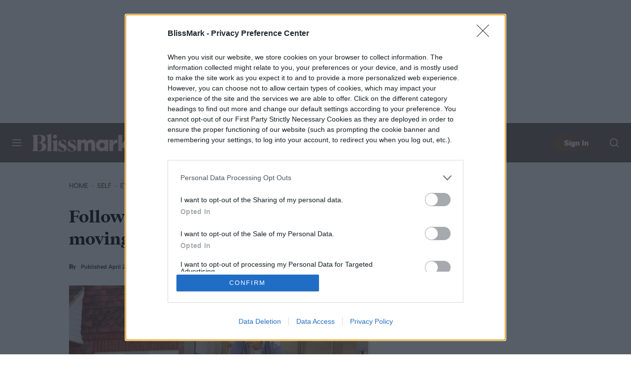

--- FILE ---
content_type: text/css
request_url: https://www.blissmark.com/content/themes/blissmark-2020/assets/styles/css/dt-single-foot.css?ver=1768518056
body_size: 26044
content:
.b-right-rail__more-link{font-family:Visby CF,-apple-system,BlinkMacSystemFont,Segoe UI,Helvetica,Arial,sans-serif;font-weight:600;text-transform:uppercase}.b-button,.b-buy,.wp-block-button.affiliate-button{font-family:Molde,-apple-system,BlinkMacSystemFont,Segoe UI,Helvetica,Arial,sans-serif}.b-label,.b-personality__label,h3.b-label{font-family:Addington CF,Iowan Old Style,Apple Garamond,Baskerville,Times New Roman,"Droid Serif",Times,"Source Serif Pro",serif;font-weight:700}.b-right-rail-item__label{font-weight:600}.b-cc-partner__heading,.b-right-rail-item__label,.b-right-rail__title{font-family:Visby CF,-apple-system,BlinkMacSystemFont,Segoe UI,Helvetica,Arial,sans-serif}.b-cc-partner__heading,.b-right-rail__title{font-weight:400}.b-account-modal__button,.b-foot,.b-foot__blurb,.b-pill-button{font-family:Molde,-apple-system,BlinkMacSystemFont,Segoe UI,Helvetica,Arial,sans-serif}.b-account-modal__heading,.b-settings-menu__greeting{font-family:Addington CF,Iowan Old Style,Apple Garamond,Baskerville,Times New Roman,"Droid Serif",Times,"Source Serif Pro",serif;font-weight:700}.b-card__label,.b-heading,.b-live-blog__category,.b-meta-table__title,.b-meta__byline,.b-meta__labels,.b-nav__item-1--parent>a,.b-nav__item-1--parent>span,.b-product-attributes__list-label{font-family:Visby CF,-apple-system,BlinkMacSystemFont,Segoe UI,Helvetica,Arial,sans-serif;font-weight:600;text-transform:uppercase}.b-content .simplePullQuote.blockquote-small.dt-trust-blurb,.b-content>blockquote.blockquote-small.dt-trust-blurb,.b-right-rail-item__meta{font-family:Visby CF,-apple-system,BlinkMacSystemFont,Segoe UI,Helvetica,Arial,sans-serif;font-weight:400}.b-settings-menu__item a{font-family:Visby CF,-apple-system,BlinkMacSystemFont,Segoe UI,Helvetica,Arial,sans-serif;font-weight:600;text-transform:uppercase}.b-accordion__title,.b-card__heading,.b-cc-large__title,.b-cc-partner__title,.b-content .simplePullQuote,.b-content>blockquote,.b-foot__blurb strong,.b-foot__menu,.b-live-blog__title,.b-meta__title,.b-personality__name,.b-post-collection,.b-related-links__title,.b-right-rail-item__editor-name,.b-right-rail-item__title,.b-secondary-breadcrumbs__title,.b-versus-section__winner-title{font-family:Addington CF,Iowan Old Style,Apple Garamond,Baskerville,Times New Roman,"Droid Serif",Times,"Source Serif Pro",serif;font-weight:700}.b-cc-partner__text li,.b-product-attributes__items--good .b-product-attributes__item,.b-review-hud>.wp-block-group__inner-container__list--good li,.b-review__list--good li{background-image:url("[data-uri]");background-repeat:no-repeat}.b-product-attributes__items--bad .b-product-attributes__item,.b-review-hud>.wp-block-group__inner-container__list--bad li,.b-review__list--bad li{background-image:url("[data-uri]");background-repeat:no-repeat}.b-buy .dtcc-cta-merchant:after,.b-buy .dtcc-price-show:after,.b-buy__inner:after{background-image:url("[data-uri]");background-repeat:no-repeat}.b-accordion__item{border-top:1px solid var(--divider-color)}.b-accordion__title{font-size:4.8vw;line-height:1.2;padding:4vw 0;position:relative}.b-accordion__title:after{background-image:url("[data-uri]");background-position:50%;background-repeat:no-repeat;background-size:100% auto;bottom:0;content:"";position:absolute;right:0;top:0;width:4vw}.b-accordion__content{display:none;padding-bottom:5.33333vw}.b-accordion__item.is-active .b-accordion__title:after{transform:rotate(180deg)}.b-accordion__item.is-active .b-accordion__content{display:block}@media (min-width:700px){.b-accordion__title{font-size:20px;padding:15px 0}.b-accordion__title:after{width:15px}.b-accordion__content{padding-bottom:20px}}.b-account-drawer{animation-fill-mode:both;display:none;position:absolute;right:0;top:10.66667vw;width:80vw;z-index:2000000000}.b-account-drawer__inner{background:var(--aside-background-color);padding:8vw;position:relative;z-index:1}.b-account-drawer:before{background:var(--tint-color);bottom:0;content:"";cursor:pointer;left:0;position:fixed;right:0;top:0}.b-account-drawer.is-open{animation:fade-in .5s ease-out;display:block}.b-account-drawer.is-busy .b-account-drawer__inner>*{opacity:.25;pointer-events:none}@media (min-width:700px){.b-account-drawer{top:45px;width:300px}.b-account-drawer__inner{padding:30px}}@media (min-width:1600px){.b-account-drawer{left:16px;right:auto}.b-account-drawer__inner{transform:translateX(-50%)}}.b-account-modal{align-items:center;animation-fill-mode:both;background:var(--tint-color);bottom:0;cursor:pointer;display:none;flex-direction:column;justify-content:center;left:0;position:fixed;right:0;top:0;z-index:2000000000}.b-account-modal__inner{background:var(--aside-background-color);color:var(--title-color);cursor:auto;padding:7.46667vw;position:relative;text-align:center;width:92vw}.b-account-modal__logo{display:block;height:8vw;margin-bottom:5.33333vw}.b-account-modal__logo img{height:100%;width:auto}.b-account-modal__heading{font-size:5.33333vw;line-height:1.2}.b-account-modal__frame{height:320px;margin-left:-4.26667vw;margin-top:-2.4vw;width:85.6vw}.b-account-modal__providers{border-top:1px solid var(--divider-color);padding-top:5.33333vw}.b-account-modal__provider:not(:first-child){margin-top:3.2vw}.b-account-modal__button{align-items:center;background:#fff;border:1px solid #dadce0;border-radius:4px;color:#60656a;display:flex;font-size:14px;font-weight:600;height:40px;justify-content:center;width:100%}.b-account-modal__button:before{background-size:contain;content:"";display:inline-block;height:24px;margin-right:10px;width:24px}.b-account-modal__provider--apple .b-account-modal__button:before{background-image:url(/wp-content/themes/dt-stardust/assets/images/svg/apple-logo.svg);background-position:1px 1px;background-repeat:no-repeat}.b-account-modal__provider--google iframe{margin-left:-10px!important;margin-right:0!important}.b-account-modal__fine{color:var(--fine-text-color);font-size:3.2vw;line-height:1.2;margin-top:5.33333vw}.b-account-modal__fine a{text-decoration:underline}.b-account-modal__close{height:10.66667vw;position:absolute;right:0;top:0;width:10.66667vw}.b-account-modal__close:before{background-image:url("[data-uri]");background-position:50%;background-repeat:no-repeat;background-size:2.66667vw auto;content:"";display:block;height:100%;width:100%}.b-account-modal.is-open{animation:fade-in .5s ease-out;display:flex}.b-account-modal.is-busy .b-account-modal__providers{opacity:.25;pointer-events:none}@media (min-width:700px){.b-account-modal__inner{padding:40px;width:380px}.b-account-modal__logo{height:30px;margin-bottom:20px}.b-account-modal__heading{font-size:20px}.b-account-modal__frame{margin-left:-16px;margin-top:-9px;width:330px}.b-account-modal__providers{padding-top:20px}.b-account-modal__provider:not(:first-child){margin-top:12px}.b-account-modal__fine{font-size:12px;margin-top:20px}.b-account-modal__close{height:40px;width:40px}.b-account-modal__close:before{background-size:10px auto}}.b-article-faq__item{margin-bottom:8vw}.b-article-faq__item>ol,.b-article-faq__item>p,.b-article-faq__item>ul{margin:1.66667em 0}.b-article-faq__item>ol:first-of-type,.b-article-faq__item>p:first-of-type,.b-article-faq__item>ul:first-of-type{margin-top:0}.b-article-faq__item>ol,.b-article-faq__item>ul{font-size:4.26667vw;line-height:1.625;margin:4vw 0 4vw 8vw}.b-article-faq__item>ol li:not(:first-child),.b-article-faq__item>ul li:not(:first-child){margin-top:2.66667vw}.b-article-faq__item>ul{list-style:none;margin-left:10px}.b-article-faq__item>ul li{padding-left:4vw;position:relative}.b-article-faq__item>ul li:before{background-color:currentColor;border-radius:50%;content:"";height:1.06667vw;left:0;position:absolute;top:3.46667vw;width:1.06667vw}.b-article-faq__item>ol{list-style-type:decimal}.b-article-faq__item>blockquote{color:var(--text-color);float:none!important;font-size:4.53333vw;font-style:italic;line-height:1.29412;margin:3.52941em 0;max-width:100%;padding:0 .88235em}.b-article-faq__item-question{font-size:4.8vw;font-weight:700;line-height:1.22222;margin-bottom:15px}@media (min-width:700px){.b-article-faq__item{margin-bottom:30px}.b-article-faq__item>ol,.b-article-faq__item>p,.b-article-faq__item>ul{margin:1.66667em 0}.b-article-faq__item>ol,.b-article-faq__item>ul{font-size:16px;line-height:1.625;margin:15px 0 15px 30px}.b-article-faq__item>ol li:not(:first-child),.b-article-faq__item>ul li:not(:first-child){margin-top:10px}.b-article-faq__item>ul{margin-left:10px}.b-article-faq__item>ul li{padding-left:15px}.b-article-faq__item>ul li:before{height:4px;top:13px;width:4px}.b-article-faq__item>blockquote{font-size:22px;line-height:1.27273;margin:2.72727em 0;padding:0 .90909em}.b-article-faq__item-question{font-size:20px;line-height:1.2}.b-brief-heading__heading{height:44px;margin-bottom:25px}.b-brief-heading__brief{height:389px}}.b-button-wrap{padding:2.13333vw}.b-button-wrap__button{display:block;width:100%}.b-button-wrap__button:not(:first-child){margin-top:2.13333vw}.b-button-wrap.is-busy{opacity:.4;pointer-events:none}@media (min-width:700px){.b-button-wrap{padding:7.5px}.b-button-wrap__button:not(:first-child){margin-top:7.5px}.b-button-wrap--bleed{padding-left:0;padding-right:0}}.b-button{background:#000;border-bottom:0!important;border-radius:4px;color:#fff!important;display:inline-block;font-size:4.53333vw;font-weight:700;line-height:11.73333vw;overflow:hidden;padding:0 4.26667vw;text-align:center;text-decoration:none!important;text-overflow:ellipsis;text-transform:uppercase;white-space:nowrap}.b-button.is-busy{opacity:.4;pointer-events:none}.b-button--aff,.b-button--generic{background:#cc311e;color:#fff!important}.b-button--next:after,.b-button--previous:before{background-image:url("[data-uri]");background-repeat:no-repeat;background-size:contain;content:"";display:inline-block;height:.82353em;margin:0 .58824em 0 0;position:relative;top:.05882em;width:1.41176em}.b-button--next:after{margin:0 0 0 .58824em;transform:rotate(180deg)}@media (min-width:700px){.b-button{font-size:17px;line-height:40px;padding:0 15px}}#live-list-update-button{background-color:#000;border:1px solid;border-radius:1.33333vw;color:#fff;margin-bottom:15px;padding:10px;text-align:center;width:100%}.b-buy{align-items:center;background:#cc311e;border:0!important;border-radius:4px;color:#fff!important;display:inline-flex!important;font-size:3.73333vw;font-weight:700;height:12vw;justify-content:center;line-height:1.14286;padding:0 5.33333vw;text-align:center;text-transform:uppercase}.b-buy:hover{text-decoration:none}.b-buy .dtcc-cta-merchant,.b-buy .dtcc-price-show,.b-buy__inner{box-sizing:content-box;max-width:fit-content;overflow:hidden;padding-right:3.73333vw;position:relative;text-overflow:ellipsis;white-space:nowrap}.b-buy .dtcc-cta-merchant:after,.b-buy .dtcc-price-show:after,.b-buy__inner:after{background-size:contain;content:"";display:inline-block;height:2.66667vw;margin-left:1.06667vw;position:absolute;right:0;top:50%;transform:translateY(-50%);width:2.66667vw}.b-buy .dtcc-price-hide{align-items:center;display:flex;flex-wrap:wrap;justify-content:center;width:100%}.b-buy .dtcc-cta-label{font-size:3.2vw;font-weight:400;line-height:1.16667;text-transform:none}.b-buy .dtcc-cta-label+.dtcc-cta-merchant{margin-left:1.06667vw}@media (min-width:700px){.b-buy{font-size:14px;height:45px;line-height:1.14286;min-width:200px;padding:0 20px}.b-buy .dtcc-cta-merchant,.b-buy .dtcc-price-show,.b-buy__inner{padding-right:14px}.b-buy .dtcc-cta-merchant:after,.b-buy .dtcc-price-show:after,.b-buy__inner:after{height:10px;margin-left:4px;width:10px}.b-buy .dtcc-cta-merchant{margin-left:4px}.b-buy .dtcc-cta-label{font-size:12px;line-height:1.16667}.b-buy .dtcc-cta-label+.dtcc-cta-merchant{margin-left:4px}}.b-card{overflow:hidden}.b-card__image{margin-bottom:5.33333vw;padding-bottom:100%;position:relative}.b-card__image img{height:100%!important;left:0;object-fit:contain;position:absolute;top:0;width:100%}.b-card__label{color:var(--text-color);font-size:3.73333vw;line-height:1;margin-bottom:1.33333vw}.b-card__heading{border-bottom:1px solid var(--aside-divider-color);color:var(--title-color);font-size:5.33333vw;line-height:1.2;padding-bottom:5.33333vw}.b-card__content{font-size:4vw;line-height:1.6;margin-top:5.33333vw;overflow:hidden;position:relative}.b-card__content.is-collapsed:after{background:linear-gradient(0deg,rgba(var(--background-color-rgb),1),rgba(var(--background-color-rgb),0));bottom:0;content:"";height:5.33333em;left:0;pointer-events:none;position:absolute;right:0}.b-card__content>:not(:first-child){margin-top:1em}.b-card__more{color:var(--link-color);display:block;font-size:4vw;line-height:1.6}.b-card__more:not(.is-active){opacity:0;pointer-events:none}.b-card .m-aff-buttons{display:block!important;margin-top:5.33333vw!important;text-align:left!important}.b-card .m-aff-buttons a{margin-top:0!important}.b-card .m-aff-buttons a:not(:last-child){margin-bottom:2.13333vw!important;margin-right:2.13333vw!important}.b-card .m-offers-cc .offers{display:block!important;margin-top:5.33333vw!important;text-align:left!important}.b-card .m-offers-cc .offers .offer{margin-top:0!important}.b-card .m-offers-cc .offers .offer:not(:last-child){margin-bottom:2.13333vw!important;margin-right:2.13333vw!important}.b-card .m-aff-buttons a,.b-card .m-offers-cc .offers .offer{width:100%}@media (min-width:700px){.b-card__image{margin-bottom:20px}.b-card__label{font-size:14px;margin-bottom:5px}.b-card__heading{font-size:20px;padding-bottom:20px}.b-card__content{font-size:15px;margin-top:20px}.b-card__more{font-size:15px}.b-card .m-aff-buttons{margin-top:20px!important}.b-card .m-aff-buttons a:not(:last-child){margin-bottom:8px!important;margin-right:8px!important}.b-card .m-offers-cc .offers{margin-top:20px!important}.b-card .m-offers-cc .offers .offer:not(:last-child){margin-bottom:8px!important;margin-right:8px!important}}.b-cards .dtads-location,.b-cards__card{margin-bottom:13.33333vw}@media (min-width:700px){.b-cards{display:flex;flex-wrap:wrap;justify-content:space-between}.b-cards__card{width:300px}.b-cards .dtads-location,.b-cards__card{margin-bottom:50px}}@media (min-width:1400px){.b-cards{justify-content:flex-start;margin-left:-350px;max-width:1375px;width:1375px}.b-cards__card{margin-right:25px}}.b-cc-bullet{border-bottom:0!important;display:block;font-size:3.2vw;line-height:1;padding-left:3.46667vw}.b-cc-bullet__title{align-items:flex-start;color:#8f6845;display:flex;font-size:4.8vw;font-weight:700;justify-content:space-between;line-height:1.2;position:relative}.b-cc-bullet__title:before{background-color:#8f6845;border-radius:50%;content:"";height:.8vw;left:-3.46667vw;position:absolute;top:2.48vw;width:.8vw}.b-cc-bullet__title-text{text-decoration:underline}.b-cc-bullet__badge{background-color:#e0e0e0;border-radius:.8vw;color:#000;display:inline-block;flex-shrink:0;font-size:2.66667vw;font-weight:700;letter-spacing:.01em;line-height:1;margin-left:1.6vw;margin-top:.53333vw;max-width:29.33333vw;overflow:hidden;padding:.53333vw .8vw .8vw;text-overflow:ellipsis;text-transform:uppercase;white-space:nowrap}.b-cc-bullet__pricing{align-items:center;display:flex;font-size:3.2vw;line-height:1.2;margin-top:1.33333vw}.b-cc-bullet__pricing>:not(:last-child){margin-right:1.6vw}.b-cc-bullet__price{color:#000;font-weight:700}.b-cc-bullet__old-price{color:#707070;text-decoration:line-through}.b-cc-bullet__saving{color:#cc311e}.b-cc-bullet__subcopy{color:#707070;font-size:3.2vw;line-height:1.2;margin-top:1.33333vw}@media (min-width:700px){.b-cc-bullet{font-size:12px;line-height:1;padding-left:13px}.b-cc-bullet__title{display:block;font-size:17px;line-height:1.2}.b-cc-bullet__title:before{height:3px;left:-13px;top:8.7px;width:3px}.b-cc-bullet__badge{border-radius:3px;font-size:10px;line-height:1;margin-left:6px;margin-top:2px;max-width:100px;padding:2px 3px 3px;vertical-align:top}.b-cc-bullet__pricing{font-size:12px;line-height:1.2;margin-top:5px}.b-cc-bullet__pricing>:not(:last-child){margin-right:6px}.b-cc-bullet__subcopy{font-size:12px;line-height:1.2;margin-top:5px}}.b-cc-collapsed-buttons .b-buy{margin-bottom:0!important;margin-right:0!important;width:100%}.b-cc-collapsed-buttons .b-buy:not(:first-child){margin-top:2.13333vw!important}.b-cc-collapsed-buttons__toggle span:after{background-image:url("[data-uri]");background-repeat:no-repeat;background-size:100% auto;content:"";display:inline-block;height:.8vw;margin-left:1.06667vw;transform:translateY(-50%);width:1.6vw}.b-cc-collapsed-buttons__toggle--active span:after{transform:scaleY(-1) translateY(50%)}.b-cc-collapsed-buttons--2 .b-buy,.b-cc-collapsed-buttons--3 .b-buy{width:calc(100% - 17.86667vw)}.b-cc-collapsed-buttons--2 .b-buy:not(:first-child),.b-cc-collapsed-buttons--3 .b-buy:not(:first-child){display:none!important}.b-cc-collapsed-buttons--all .b-buy:not(:first-child){display:inline-flex!important}@media (min-width:700px){.b-cc-collapsed-buttons .b-buy{min-width:auto}.b-cc-collapsed-buttons .b-buy:not(:first-child){margin-top:8px!important}.b-cc-collapsed-buttons__toggle span:after{height:3px;margin-left:4px;width:6px}.b-cc-collapsed-buttons--2 .b-buy,.b-cc-collapsed-buttons--3 .b-buy{width:calc(100% - 68px)}}.b-cc-compact:hover{border-bottom-color:#bec1c1!important}.b-cc-compact a:hover{text-decoration:none}.b-cc-compact__title a{color:#000}.b-cc-compact__badge{background-color:#e0e0e0;border-radius:.8vw;color:#000}.b-cc-compact__sponsored{color:#666}.b-cc-compact__pricing{align-items:center;display:flex;font-size:3.2vw;line-height:1.2;margin-top:1.33333vw;white-space:nowrap}.b-cc-compact__pricing>:not(:last-child){margin-right:2.13333vw}.b-cc-compact__pricing--desktop{display:none}.b-cc-compact__price{color:#000;font-weight:700}.b-cc-compact__old-price{color:#707070;text-decoration:line-through}.b-cc-compact__saving{color:#cc311e}.b-cc-compact__subcopy{color:#707070;font-size:3.2vw;line-height:1.2;margin-top:1.33333vw}.b-cc-compact__text{color:#666;margin-bottom:1.33333vw;margin-right:1.33333vw}@media (min-width:700px){.b-cc-compact__badge{border-radius:3px}.b-cc-compact__pricing{align-items:flex-end;flex-direction:column;font-size:12px;height:min-content;line-height:1.2;margin-left:12px;margin-top:35px;transform:translateY(-50%);width:70px}.b-cc-compact__pricing>:not(:last-child){margin-bottom:2px;margin-right:0}.b-cc-compact__pricing--mobile{display:none}.b-cc-compact__pricing--desktop{display:flex}.b-cc-compact__subcopy{font-size:12px;line-height:1.2;margin-top:5px}.b-cc-compact__text{margin-bottom:0;margin-right:5px}.b-cc-compact__subcopy+.b-cc-compact__link{width:100%}}.b-cc-large{border-bottom:1px solid #bec1c1;display:flex;flex-wrap:wrap;font-size:3.2vw;line-height:1;padding:6.66667vw 0 5.33333vw}.b-cc-large a:hover{text-decoration:none}.b-cc-large__figure{margin-bottom:5.33333vw;width:100%}.b-cc-large__image{height:61.33333vw;position:relative}.b-cc-large__image,.b-cc-large__image a{align-items:center;display:flex;width:100%}.b-cc-large__image a{border-bottom:0!important;height:100%;padding:0!important}.b-cc-large__image img{margin:0 auto;max-height:100%}.b-cc-large__credit{color:#707070;font-size:3.2vw;line-height:1.2;margin-top:2.66667vw}.b-cc-large__heading{margin-bottom:4vw;width:100%}.b-cc-large__badge{background-color:#e0e0e0;border-radius:.8vw;color:#000;display:inline-block;font-size:2.66667vw;font-weight:700;letter-spacing:.01em;line-height:1;margin-bottom:1.33333vw;padding:.53333vw .8vw .8vw;text-transform:uppercase;white-space:nowrap}.b-cc-large__title{font-size:5.33333vw;line-height:1.2}.b-cc-large__title a{border-bottom:0!important;color:#000!important;padding-bottom:0!important}.b-cc-large__inner{margin-bottom:6.66667vw;width:100%}.b-cc-large__pricing{align-items:center;display:flex;font-size:3.73333vw;line-height:1.2}.b-cc-large__pricing>:not(:last-child){margin-right:2.13333vw}.b-cc-large__price{color:#000;font-weight:700}.b-cc-large__old-price{color:#707070;text-decoration:line-through}.b-cc-large__saving{color:#cc311e}.b-cc-large__subcopy{color:#707070;font-size:3.2vw;line-height:1.2;margin-top:1.33333vw}.b-cc-large__collapsed-buttons{width:100%}@media (min-width:700px){.b-cc-large{align-items:center;font-size:12px;line-height:1;padding-bottom:30px;padding-top:30px}.b-cc-large__figure{margin-bottom:20px}.b-cc-large__image{height:417px}.b-cc-large__credit{font-size:12px;line-height:1.2;margin-top:10px}.b-cc-large__heading{margin-bottom:20px}.b-cc-large__badge{border-radius:3px;font-size:10px;line-height:1;margin-bottom:5px;padding:2px 3px 3px}.b-cc-large__title{font-size:28px;line-height:1.2}.b-cc-large__inner{display:flex;flex-direction:column;flex-grow:1;justify-content:center;margin-bottom:0;width:auto}.b-cc-large__pricing{font-size:14px;line-height:1.2}.b-cc-large__pricing>:not(:last-child){margin-right:8px}.b-cc-large__pricing+.b-cc-large__subcopy{margin-top:8px}.b-cc-large__subcopy{font-size:12px;line-height:1.2;margin-top:0}.b-cc-large__collapsed-buttons{margin-left:auto;width:230px}}.b-cc-partner{border:1px solid var(--framing-background-color);border-radius:2.66667vw;overflow:hidden}.b-cc-partner__heading{background:var(--framing-background-color);color:var(--framing-text-color);font-size:4.8vw;line-height:1.2;padding:5.33333vw 2.66667vw;text-align:center}.b-cc-partner__promo{background-color:var(--aside-background-color);font-size:3.73333vw;padding:3.2vw 2.66667vw;text-align:center}.b-cc-partner__promo strong{color:var(--framing-background-color);font-weight:700}.b-cc-partner__promo figcaption,.b-cc-partner__promo:empty{display:none}.b-cc-partner__item{padding:5.33333vw}.b-cc-partner__image{height:35.2vw;margin:0 auto;position:relative;width:35.2vw}.b-cc-partner__image img{height:100%!important;object-fit:cover;width:100%!important}.b-cc-partner__title{font-size:5.86667vw;line-height:1.2;margin-bottom:4vw;margin-top:5.33333vw}.b-cc-partner__text{font-size:3.73333vw;line-height:1.36}.b-cc-partner__text>:not(:first-child){margin-top:4vw}.b-cc-partner__text li:not(:first-child){margin-top:2.66667vw}.b-cc-partner__text ul{list-style:none;margin:0}.b-cc-partner__text li{background-position:0 1.06667vw;background-size:3.73333vw auto;padding-left:5.86667vw}.b-cc-partner__text table{border:1px solid var(--divider-color);border-radius:1.33333vw;font-size:3.73333vw;line-height:1.36;margin-top:4vw}.b-cc-partner__text table tr:not(:first-child) td{border-top:1px solid var(--divider-color)}.b-cc-partner__text table td,.b-cc-partner__text table th{background:transparent!important;padding:2.66667vw!important;text-align:right}.b-cc-partner__text table td:first-child,.b-cc-partner__text table th:first-child{font-weight:700;text-align:left}.b-cc-partner__buy{margin-top:5.33333vw;width:100%}@media (min-width:700px){.b-cc-partner{border-radius:10px}.b-cc-partner__heading{font-size:18px;padding:20px 10px}.b-cc-partner__promo{font-size:14px;padding:12px 10px}.b-cc-partner__item{padding:20px}.b-cc-partner__image{float:left;height:132px;width:132px}.b-cc-partner__title{font-size:22px;margin-bottom:15px;margin-left:157px;margin-top:0}.b-cc-partner__text{font-size:14px;margin-left:157px}.b-cc-partner__text>:not(:first-child){margin-top:15px}.b-cc-partner__text li{background-position:0 4px;background-size:14px auto;padding-left:22px}.b-cc-partner__text li:not(:first-child){margin-top:10px}.b-cc-partner__text table{border-radius:5px;font-size:14px;margin-top:15px}.b-cc-partner__text table td,.b-cc-partner__text table th{padding:10px!important}.b-cc-partner__buy{clear:both;margin-top:20px}}.b-content{container-name:content;container-type:inline-size}.b-content .simplePullQuote,.b-content>blockquote{border-left:1.06667vw solid var(--label-color);font-size:5.33333vw;line-height:1.3;padding:1.06667vw 0 1.06667vw 5.33333vw}.b-content .simplePullQuote.blockquote-small,.b-content>blockquote.blockquote-small{border-left:5px solid;color:var(--fine-text-color);font-size:medium;font-style:italic}.b-content .simplePullQuote.blockquote-small a,.b-content>blockquote.blockquote-small a{color:var(--link-color)}.b-content .simplePullQuote.blockquote-small.dt-trust-blurb,.b-content>blockquote.blockquote-small.dt-trust-blurb{font-size:12px;font-weight:400}.b-content .table-wrap{overflow:auto}.b-content table{height:auto!important;width:100%!important}.b-content table.aligncenter{display:table}.b-content tr.aligncenter{display:table-row;margin:0}.b-content td.aligncenter,.b-content tr.aligncenter td{display:table-cell;margin:0;text-align:center}.b-content td.alignleft,.b-content tr.alignleft td{float:none!important;margin:0!important;text-align:left}.b-content td.alignright,.b-content tr.alignright td{float:none!important;margin:0!important;text-align:right}.b-content table{border-collapse:separate;border-spacing:2px 0;font-size:3.6vw;line-height:1.3}.b-content table tr:first-child td{white-space:nowrap}.b-content table .key,.b-content table th{font-weight:700}.b-content table td{background:#fff;color:#000;min-width:100px;padding:1.11111em 1em;vertical-align:top}.b-content table thead th{color:#000;font-size:3.73333vw;padding:0 1em 1.11111em}.b-content table thead th:empty{display:none}.b-content table tbody tr.odd td,.b-content table tbody tr:nth-child(odd) td{background:#f7f7f7;color:#000}.b-content .is-zoomable{cursor:zoom-in}.b-content .fb-post,.b-content .fb-video,.b-content .twitter-tweet-rendered{display:block;margin-left:auto;margin-right:auto}.b-content .fb-post{text-align:center}.b-content .twitter-tweet-rendered{min-height:170px}.b-content .instagram-media{display:block;margin-left:auto!important;margin-right:auto!important;min-height:113.86667vw}.b-content details.wp-block-details>:not(summary){margin:20px 0!important;padding-left:20px!important}.b-content details.wp-block-details>summary+*{margin-top:0!important}@media (min-width:700px){.b-content .simplePullQuote,.b-content>blockquote{border-width:4px;font-size:24px;padding:4px 0 4px 20px}.b-content table{font-size:13.5px}.b-content table thead th{font-size:14px}.b-content .instagram-media{min-height:443px}.b-content .m-aff-buttons{text-align:center}.b-content .m-aff-buttons .b-buy{vertical-align:top}.b-content .m-aff-buttons .b-buy:not(:last-child){margin-bottom:15px;margin-right:15px}.b-content .m-aff-buttons_left{text-align:left}.b-content .m-aff-buttons_right{text-align:right}}.wp-block-gallery .wp-block-image .wp-caption-text .credit{color:#fff!important;font-weight:700}.wp-block-jetpack-slideshow_caption .credit{color:#fff!important}.wp-block-jetpack-slideshow_caption .credit a{border-bottom:1px solid #fff!important}.wp-block-gallery.has-nested-images.columns-default figure.wp-block-image:not(#individual-image){container-type:inline-size}.wp-block-gallery.has-nested-images.columns-default figure.wp-block-image:not(#individual-image) figcaption{font-size:clamp(10px,4cqw,12px);padding:5px;text-align:left}.wp-block-button__link,.wp-block-button__link:hover{text-decoration:none!important}.b-foot{font-size:3.73333vw;line-height:1.42857}.b-foot__top{background:#efe0d9;color:#000;padding:10.66667vw 0 9.33333vw}.b-foot__top a{color:#000}.b-foot__top .b-foot__inner{position:relative}.b-foot__top .b-foot__inner:after{background-color:#86898b;bottom:-9.33333vw;content:"";height:1px;position:absolute;width:100%}.b-foot__bottom{background:#efe0d9;color:rgba(0,0,0,.7);padding:10.66667vw 0 28vw}.b-foot__inner{margin:0 auto;width:92vw}.b-foot__blurb{color:#000;margin-bottom:10.66667vw}.b-foot__blurb strong{display:block;font-size:6.93333vw;font-weight:700;line-height:1.19231;margin-bottom:5.33333vw}.b-foot__menus-wrapper{display:flex;flex-wrap:wrap;justify-content:space-between}.b-foot__social{display:flex;flex-wrap:wrap;margin-bottom:10.66667vw}.b-foot__social .menu-item{height:4.8vw;margin-bottom:8vw;width:4.8vw}.b-foot__social .menu-item:not(:last-child){margin-right:8vw}.b-foot__social .menu-item.subscribe{height:auto;margin:0;min-width:71.46667vw;width:auto}.b-foot__social .menu-item.subscribe a{border:2px solid;border-radius:5.33333vw;color:#000;font-weight:700;height:auto;overflow:visible;padding:2.4vw 13.33333vw;text-align:center;text-indent:inherit}.b-foot__menu,.b-foot__sub-menu{break-inside:avoid-column;column-gap:13.33333vw;page-break-inside:avoid}.b-foot__menu>.menu-item,.b-foot__sub-menu>.menu-item{display:inline-block;width:100%}.b-foot__menu{border-bottom:1px solid #999;column-count:2;font-size:3.73333vw;line-height:1.21429;padding-bottom:4vw}.b-foot__menu>.menu-item{margin-bottom:4vw}.b-foot__sub-menu{padding-top:8vw;width:calc(50% - 6.66667vw)}.b-foot__sub-menu>.menu-item{margin-bottom:4vw;width:100%}.b-foot__sub-menu--wide{column-count:2;width:100%}.b-foot__logo-wrapper{margin-bottom:10.66667vw}.b-foot__logo{height:11.2vw;margin-bottom:5.33333vw;width:42.93333vw}.b-foot__logo a{display:block}.b-foot__logo img{filter:invert(100%);height:100%;width:100%}.b-foot__address{color:rgba(0,0,0,.7);font-size:2.66667vw;font-weight:700;line-height:1.4}.b-foot__dtmg-menu{break-inside:avoid-column;column-count:2;column-gap:13.33333vw;page-break-inside:avoid}.b-foot__dtmg-menu,.b-foot__dtmg-menu li{margin-bottom:5.33333vw}.b-foot__dtmg-menu .force,.b-foot__dtmg-menu a{color:rgba(0,0,0,.7);text-decoration:underline}.b-foot__dtmg-menu .force{cursor:pointer}.b-foot__copyright{color:rgba(0,0,0,.7);font-size:2.66667vw;line-height:1.4}.b-foot__copyright a{text-decoration:underline}@media (max-width:699px){.b-foot__sub-menu--wide-mobile{column-count:2;width:100%}}@media (min-width:700px){.b-foot{font-size:16px;line-height:1.375}.b-foot__top{padding:50px 0}.b-foot__top .b-foot__inner:after{bottom:-50px}.b-foot__bottom{padding:50px 0 118px}.b-foot__inner{width:650px}.b-foot__blurb{margin-bottom:50px}.b-foot__blurb strong{font-size:28px;line-height:1.17857;margin-bottom:20px}.b-foot__social{align-items:center;margin-bottom:50px;width:100%}.b-foot__social .menu-item{height:20px;margin-bottom:0;width:20px}.b-foot__social .menu-item:not(:last-child){margin-right:20px}.b-foot__social .menu-item.subscribe{margin-left:auto;min-width:auto;width:calc(50% - 25px)}.b-foot__social .menu-item.subscribe a{border-radius:20px;padding:9px 25px}.b-foot__menu,.b-foot__sub-menu{border-left:1px solid #999;column-count:1;column-gap:50px;width:calc(50% - 25px)}.b-foot__menu>.menu-item,.b-foot__sub-menu>.menu-item{margin-bottom:0;padding:8px 0 8px 50px}.b-foot__menu--wide,.b-foot__sub-menu--wide{border-left:0;column-count:2;width:100%}.b-foot__menu--wide>.menu-item,.b-foot__sub-menu--wide>.menu-item{border-left:1px solid #999}.b-foot__menu{border-bottom:0;font-size:14px;line-height:1.21429;padding-bottom:0}.b-foot__menu--wide{margin-bottom:50px}.b-foot__menu--wide.b-foot__menu--odd>.menu-item:last-child{position:relative}.b-foot__menu--wide.b-foot__menu--odd>.menu-item:last-child:after{border-left:1px solid #999;content:"";height:100%;left:-1px;position:absolute;top:100%;width:1px}.b-foot__menu--wide>.menu-item{border-left:1px solid #999}.b-foot__sub-menu{font-size:14px;line-height:1.21429;padding-top:0}.b-foot__sub-menu--wide.b-foot__sub-menu--odd>.menu-item:last-child{position:relative}.b-foot__sub-menu--wide.b-foot__sub-menu--odd>.menu-item:last-child:after{border-left:1px solid #999;content:"";height:100%;left:-1px;position:absolute;top:100%;width:1px}.b-foot__logo-wrapper{margin-bottom:50px}.b-foot__logo{height:52px;margin-bottom:20px;width:200px}.b-foot__address,.b-foot__dtmg-menu{font-size:12px;line-height:1.41667}.b-foot__dtmg-menu{margin-bottom:50px;max-width:250px;white-space:nowrap}.b-foot__dtmg-menu li{margin-bottom:20px}.b-foot__copyright{font-size:12px;line-height:1.41667}}@media (min-width:1050px){.b-foot__bottom{padding:60px 0 70px}.b-foot__inner{display:flex;flex-wrap:wrap;width:1000px}.b-foot__blurb{margin-bottom:0;padding-right:50px;width:300px}.b-foot__menus-wrapper{margin-left:auto;width:650px}.b-foot__logo-wrapper{width:650px}.b-foot__dtmg-menu{column-gap:50px;margin-bottom:25px;margin-left:auto;max-width:none;width:300px}.b-foot__copyright{width:650px}}@media (min-width:1400px){.b-foot__bottom{padding-bottom:65px}.b-foot__inner{width:1350px}.b-foot__logo-wrapper{width:auto}.b-foot__dtmg-menu{width:650px}}.b-heading{color:#000;font-size:3.73333vw;line-height:1.35714}.b-heading a{text-decoration:none}@media (min-width:700px){.b-heading{align-items:flex-end;display:flex;font-size:19px;line-height:normal;overflow:hidden;text-overflow:ellipsis;white-space:nowrap}}.b-highlight{background:currentColor;color:#fff;display:flex;flex-direction:column}.b-highlight>*{color:#000}.b-highlight img.dt-lazy-loading,.b-highlight img.dt-lazy-pending{background-color:transparent;opacity:0}.b-highlight img.dt-lazy-pending{height:100%!important;padding-bottom:0!important;width:100%!important}.b-highlight__image{background:rgba(0,0,0,.1);order:-1;position:relative}.b-highlight__image:before{content:"";display:block!important;padding-bottom:56.25%}.b-highlight__image img{height:100%!important;left:0;object-fit:cover;position:absolute;top:0;width:100%!important}.b-highlight__meta{padding:2.93333vw 4vw 1.6vw}@media (min-width:700px){.b-highlight__meta{padding:20px 20px 15px}}@media (min-width:1400px){.b-highlight--xl{flex-direction:row}.b-highlight--xl__image{order:0;width:50%}}.b-label,h3.b-label{border:1px solid;border-radius:.8vw;color:var(--label-color);font-size:3.2vw;line-height:1;padding:.53333vw .8vw}@media (min-width:700px){.b-label,h3.b-label{border-radius:3px;font-size:12px;padding:2px 3px}}.b-labels{display:flex;flex-wrap:wrap}.b-labels__label{margin:0!important;width:auto}.b-labels__label:not(:first-child){margin-left:.7em}.wp-lightbox-overlay{z-index:5000002}.b-list-item{padding:2.4vw 4vw}.b-list-item a{text-decoration:none}.b-list-item__text{font-size:4.53333vw;line-height:1.29412}.b-list-item__text.dt-clamp-3{max-height:3.88235em}@media (min-width:700px){.b-list-item{padding:1.21053em 1.05263em 0}.b-list-item__text{font-size:19px;line-height:1.26316}.b-list-item__text.dt-clamp-3{max-height:3.78947em}.b-list__heading{height:44px}.b-list__list-item{height:138px}.b-list--1-6 .b-list__list-item{height:113px}.b-list--1-6 .b-list__list-item:not(:first-child){margin-top:25px}.b-list__strip{height:85px}}.b-live-blog-warning{border-top:1px solid #bec1c1;font-size:3.46667vw;line-height:1.23077;margin-bottom:9.33333vw;margin-top:6.66667vw;padding-top:6.66667vw}.b-live-blog-warning span{border:1px solid;border-radius:1.33333vw;color:#cc311e;display:inline-block;font-size:3.2vw;font-weight:700;line-height:1;margin-right:3.2vw;padding:1.33333vw 1.33333vw 1.33333vw 3.73333vw;position:relative;text-transform:uppercase}.b-live-blog-warning span:before{background-color:#cc311e;border-radius:50%;content:"";height:1.6vw;left:1.06667vw;position:absolute;top:50%;transform:translateY(-50%);width:1.6vw}@media (min-width:700px){.b-live-blog-warning{font-size:13px;line-height:1.23077;margin-bottom:35px;margin-top:25px;padding-top:25px}.b-live-blog-warning span{border-radius:5px;font-size:12px;margin-right:12px;padding:5px 5px 5px 14px}.b-live-blog-warning span:before{height:6px;left:4px;width:6px}}.b-live-blog{background-color:#f6f6f6;border-radius:2.66667vw;margin-bottom:5.33333vw;padding:2.66667vw}.b-live-blog img.size-large,.b-live-blog img.size-large+.wp-caption-text{margin-left:0;width:100%}.b-live-blog__meta{align-items:center;display:flex;font-size:3.46667vw;line-height:1.23077;margin-bottom:3.46667vw}.b-live-blog__category{font-size:3.73333vw;line-height:1.2;margin-right:2.13333vw}.b-live-blog__category a{color:#8f6845}.b-live-blog__author{margin-right:1.33333vw}.b-live-blog__date{color:#707070}.b-live-blog__title{font-size:5.33333vw;line-height:1.2;margin-bottom:4vw}.b-live-blog__title a{border-bottom:1px solid var(--link-underline-color);color:var(--link-color);padding-bottom:0}.b-live-blog__title a:active,.b-live-blog__title a:hover{border-bottom-color:var(--link-underline-hover-color);color:var(--link-hover-color);text-decoration:none}.b-live-blog__title--big{font-size:7.46667vw;line-height:1.2}.b-live-blog__image{margin-top:8vw}.b-live-blog__image,.b-live-blog__text p:not(:last-child){margin-bottom:5.33333vw}.b-live-blog__text .b-buy{width:100%}.b-live-blog__compact-image,.b-live-blog__edit-link{display:none}.b-live-blog .dtv-oembed-wrapper{height:0;padding-bottom:56.25%;position:relative;width:100%}.b-live-blog .dtv-oembed-wrapper iframe{height:100%;left:0;position:absolute;top:0;width:100%}@media (min-width:700px){.b-live-blog{border-radius:10px;margin-bottom:20px;padding:23px 20px 20px}.b-live-blog__meta{font-size:13px;line-height:1.23077;margin-bottom:13px}.b-live-blog__category{font-size:14px;line-height:1.2;margin-right:8px}.b-live-blog__author{margin-right:5px}.b-live-blog__title{font-size:20px;line-height:1.2;margin-bottom:15px}.b-live-blog__title--big{font-size:7.46667vw;line-height:1.2}.b-live-blog__image{margin-bottom:20px;margin-top:30px}.b-live-blog__text p:not(:last-child){margin-bottom:20px}.b-live-blog__text .b-buy{width:auto}.b-live-blog--compact{align-items:center;display:flex}.b-live-blog--compact .b-live-blog__content .b-live-blog__image{display:none}.b-live-blog--compact .b-live-blog__compact-image{display:block;flex:1 0 auto;margin-left:20px;width:200px}}.logged-in .b-live-blog__edit-link{display:block;font-size:12px}.elb-liveblog .elb-button{border:1px solid;border-radius:5px;color:#cc311e;padding:5px 10px}.elb-liveblog ul.elb-liveblog-list{border:none;padding:0}.b-meta-table{border:1px solid #bec1c1;font-size:4.26667vw;line-height:1}.b-meta-table__block{padding:5.33333vw}.b-meta-table__block:not(:first-child){border-top:1px solid #bec1c1}.b-meta-table__item{align-items:center;display:flex;flex-wrap:wrap}.b-meta-table__item:not(:last-child){margin-bottom:5.33333vw}.b-meta-table__title{margin-right:4vw}.b-meta-table__text{margin-right:2.66667vw}.b-meta-table__squares{align-items:center;display:flex;padding-top:.53333vw}.b-meta-table__dot{border:.26667vw solid #000;border-radius:50%;height:2.66667vw;width:2.66667vw}.b-meta-table__dot:not(:last-child){margin-right:1.33333vw}.b-meta-table__dot.is-filled{background:#000}.b-meta-table__list{margin-top:2.66667vw;width:100%}.b-meta-table__list--long .b-meta-table__list-item:nth-child(n+5){display:none}.b-meta-table__list-item{line-height:1.5;padding-left:4vw;position:relative}.b-meta-table__list-item:not(:last-child){margin-bottom:2.13333vw}.b-meta-table__list-item:before{background:currentColor;border-radius:50%;content:"";height:1.06667vw;left:0;position:absolute;top:2.66667vw;width:1.06667vw}.b-meta-table__button{color:#707070;cursor:pointer;font-size:3.2vw;line-height:1;margin-top:2.66667vw;position:relative}.b-meta-table__button:after{background-image:url("[data-uri]");background-repeat:no-repeat;background-size:100% auto;content:"";height:1.06667vw;left:calc(100% + 1.06667vw);position:absolute;right:0;top:50%;transform:translateY(-50%);width:1.6vw}.b-meta-table__button--active:after{transform:scaleY(-1) translateY(50%)}@media (min-width:700px){.b-meta-table{display:flex;font-size:16px;line-height:1}.b-meta-table__block{flex:1 0;padding:20px}.b-meta-table__block:not(:first-child){border-left:1px solid #bec1c1;border-top:0}.b-meta-table__block--wide{min-width:66.66%}.b-meta-table__item:not(:last-child){margin-bottom:20px}.b-meta-table__title{margin-bottom:10px;margin-right:0;width:100%}.b-meta-table__text{margin-right:10px}.b-meta-table__squares{padding-top:2px}.b-meta-table__dot{border-width:1px;height:10px;width:10px}.b-meta-table__dot:not(:last-child){margin-right:5px}.b-meta-table__list{margin-top:0}.b-meta-table__list-item{padding-left:15px}.b-meta-table__list-item:not(:last-child){margin-bottom:4px}.b-meta-table__list-item:before{height:4px;top:10px;width:4px}.b-meta-table__button{font-size:12px;line-height:1;margin-top:10px}.b-meta-table__button:after{height:4px;left:calc(100% + 4px);width:6px}}.b-meta{display:flex;flex:1;flex-direction:column;font-size:3.6vw}.b-meta a{text-decoration:none}.b-meta__title{font-size:3.73333vw;line-height:1.35714}.b-meta__title.dt-clamp-1{max-height:1.35714em}.b-meta__title.dt-clamp-2{max-height:2.71429em}.b-meta__title.dt-clamp-3{max-height:4.07143em}.b-meta__stars{margin:2.13333vw 0 -1.33333vw;width:22.93333vw}.b-meta__text{line-height:1.25926;margin-top:1.40741em}.b-meta__text.dt-clamp-3{max-height:3.77778em}.b-meta__text.dt-clamp-8{max-height:10.07407em}.b-meta__byline,.b-meta__labels{align-items:flex-end;color:#8f6845;display:flex;flex:1;margin-top:1.40741em}.b-meta__byline--un-clickable,.b-meta__labels--un-clickable{position:relative;z-index:2}.b-meta__link{color:#707070;line-height:1.25926;white-space:nowrap}.b-meta__link:after{background-image:url("[data-uri]");background-repeat:no-repeat;background-size:contain;content:"";display:inline-block;height:3.46667vw;margin-left:1.33333vw;position:relative;top:1px;width:3.46667vw}@media (max-width:699px){.b-meta--large__title{font-size:4.53333vw;line-height:1.29412}.b-meta--large__title.dt-clamp-1{max-height:1.29412em}.b-meta--large__title.dt-clamp-2{max-height:2.58824em}.b-meta--large__title.dt-clamp-3{max-height:3.88235em}.b-meta--large__text{font-size:3.73333vw;line-height:1.35714;margin-top:1.28571em}.b-meta--large__text.dt-clamp-3{max-height:4.07143em}.b-meta--large__text.dt-clamp-8{max-height:10.85714em}.b-meta--x-large__title{font-size:6.66667vw;line-height:1.2}.b-meta--x-large__title.dt-clamp-1{max-height:1.2em}.b-meta--x-large__title.dt-clamp-2{max-height:2.4em}.b-meta--x-large__title.dt-clamp-3{max-height:3.6em}}@media (min-width:700px){.b-meta{font-size:15px}.b-meta__title{font-size:19px;line-height:1.26316}.b-meta__title.dt-clamp-1{max-height:1.26316em}.b-meta__title.dt-clamp-2{max-height:2.52632em}.b-meta__title.dt-clamp-3{max-height:3.78947em}.b-meta__stars{margin:18px 0 -16px;width:140px}.b-meta__text{line-height:1.26667;margin-top:2.13333em}.b-meta__text.dt-clamp-3{max-height:3.8em}.b-meta__text.dt-clamp-8{max-height:10.13333em}.b-meta__labels{margin-top:0}.b-meta__link{line-height:1.26667}.b-meta__link:after{height:13px;margin-left:5px;width:13px}}@media (min-width:1400px){.b-meta--x-large__title{font-size:38px;line-height:1.26316}.b-meta--x-large__title.dt-clamp-1{max-height:1.26316em}.b-meta--x-large__title.dt-clamp-2{max-height:2.52632em}.b-meta--x-large__title.dt-clamp-3{max-height:3.78947em}}.b-modal{align-items:center;animation-fill-mode:both;animation:fade-in .5s ease-out;background:rgba(0,0,0,.8);bottom:0;cursor:pointer;display:flex;justify-content:center;left:0;position:fixed;right:0;top:0;z-index:2000000000}.b-modal__inner{cursor:default;max-height:calc(100vh - 29.33333vw);max-width:92vw;position:relative}.b-modal__inner>*{max-height:100%;max-width:100%}.b-modal__close{position:absolute}.b-modal__close:before{background-image:url("[data-uri]");background-position:50%;background-repeat:no-repeat;content:"";display:block;height:100%;width:100%}.b-modal__social{background:#fff;padding:8vw;width:100vw}.b-modal__onetrust{background:#fff;height:70vh;width:100vh}.b-modal__close-lightbox{background-color:#fff;background-image:url("[data-uri]");background-position:50%;background-repeat:no-repeat;background-size:50% auto;border-radius:50%;height:8vw;position:absolute;right:0;top:0;transform:translate(50%,-50%);width:8vw;z-index:1}.b-modal__image-frame{position:relative}.b-modal__image{animation:scale-up .25s forwards;display:block;margin:0 auto;max-height:calc(100vh - 10.66667vw);max-width:89.33333vw;width:auto}@media (max-width:699px){.b-modal__close{background:#6a6a6a;border:1px solid hsla(0,0%,100%,.2);border-radius:50%;bottom:-18.66667vw;height:10.66667vw;left:50%;transform:translateX(-50%);width:10.66667vw}.b-modal__close:before{background-size:4vw auto;filter:invert(1)}}@media (min-width:700px){.b-modal__inner{max-height:calc(100vh - 40px);max-width:calc(100vw - 40px)}.b-modal__close{height:40px;right:0;top:0;width:40px}.b-modal__close:before{background-size:10px auto}.b-modal__social{padding:40px;width:350px}.b-modal__onetrust{padding-right:40px;width:1000px}.b-modal__close-lightbox{height:30px;width:30px}.b-modal__image{max-height:calc(100vh - 80px);max-width:calc(100vw - 80px)}}.b-nav__toggle:checked+.b-nav__trigger{background-image:url("[data-uri]");background-repeat:no-repeat;background-size:4.26667vw auto}.b-nav__trigger{background-size:4.8vw auto}.b-nav__trigger--menu{background-image:url("[data-uri]");background-repeat:no-repeat}.b-nav__trigger--search{background-image:url("[data-uri]");background-repeat:no-repeat}.b-nav__item-0>label:after{background-image:url("[data-uri]");background-repeat:no-repeat}.b-nav__items-1{border-bottom:1px solid #444;padding-top:2.66667vw}.b-nav__items-1 a{display:block;font-weight:400}.b-nav__item-1{margin-bottom:10.66667vw}.b-nav__item-1--parent>a,.b-nav__item-1--parent>span{color:#000;display:block;font-size:4vw;font-weight:400}.b-nav__items-2{margin-top:5.33333vw}.b-nav__item-2{margin-bottom:4vw}.b-nav__search input[type=submit]{background-image:url("[data-uri]");background-repeat:no-repeat}.b-nav.is-sticky-header{top:var(--sticky-atn-height,0)}.b-nav.is-sticky-header-collapsed{top:0}@media (min-width:700px){.b-nav__toggle:checked+.b-nav__trigger{background-size:16px auto}.b-nav__trigger{background-size:18px auto}.b-nav__item-0>button:after{background-image:url("[data-uri]");background-repeat:no-repeat}.b-nav__items-1{-webkit-overflow-scrolling:touch;border-bottom:0;border-left:1px solid #444;left:50%;overflow-x:hidden;overflow-y:auto;padding-left:50px;padding-top:6px;position:absolute;top:0;-webkit-transform:translateZ(0);width:50%}.b-nav__items-1 a:hover{color:#f2dfd8;text-decoration:underline}.b-nav__item-1{margin-bottom:40px}.b-nav__item-1--parent>a,.b-nav__item-1--parent>span{font-size:15px}.b-nav__items-2{margin-top:20px}.b-nav__item-2{margin-bottom:15px}}@media (min-width:1050px){.b-nav__items-1{left:35%;width:65%}.b-nav__item-1--parent{width:50%}}.b-newsletter-promo form{display:flex;flex-wrap:wrap;justify-content:space-between}.b-newsletter-promo__boxes{color:var(--text-color);display:flex;flex-direction:column;margin-bottom:4vw;width:100%}.b-newsletter-promo__box input{margin-right:1.33333vw}.b-newsletter-promo__box:not(:first-child){margin-top:2.66667vw}.b-newsletter-promo__field{background:var(--field-background-color);border:1px solid var(--field-border-color);border-radius:1.6vw;color:var(--field-text-color);flex:1;font-size:16px;height:10.13333vw;line-height:10.13333vw;margin-right:2.66667vw;text-indent:3.2vw;width:100%}.b-newsletter-promo__field:-ms-input-placeholder{font-size:3.73333vw}.b-newsletter-promo__field::placeholder{font-size:3.73333vw}.b-newsletter-promo__alt-field{clip:rect(0 0 0 0);border:0;height:1px;margin:-1px;overflow:hidden;padding:0;position:absolute;width:1px}.b-newsletter-promo__submit,.b-newsletter-promo__success{align-items:center;background:var(--button-gradient);border-radius:10.66667vw;color:var(--button-text-color);display:flex;font-size:3.73333vw;font-weight:700;height:10.13333vw;justify-content:center;padding:0 6.4vw;white-space:nowrap}.b-newsletter-promo__success{display:none}.b-newsletter-promo__success:before{background-image:url("[data-uri]");background-repeat:no-repeat;background-size:contain;content:"";height:5.33333vw;margin-right:2.13333vw;width:5.33333vw}.b-newsletter-promo__message{font-size:3.2vw;margin-top:2.66667vw;min-height:7.46667vw}.b-newsletter-promo__links{display:flex;justify-content:space-between;margin-top:2.66667vw}.b-newsletter-promo__link{color:var(--text-color);font-size:3.2vw;line-height:1;text-decoration:underline}.b-newsletter-promo.is-invalid .b-newsletter-promo__submit{opacity:.5}.b-newsletter-promo.is-pending form{opacity:.3;pointer-events:none}.b-newsletter-promo.is-success form{display:none}.b-newsletter-promo.is-success .b-newsletter-promo__success{display:flex}.b-newsletter-promo.is-error .b-newsletter-promo__message{color:var(--error-color)}.b-newsletter-promo--single .b-newsletter-promo__boxes{display:none}@media (min-width:700px){.b-newsletter-promo__boxes{margin-bottom:15px}.b-newsletter-promo__box input{margin-right:5px}.b-newsletter-promo__box:not(:first-child){margin-top:10px}.b-newsletter-promo__field{border-radius:6px;height:38px;line-height:38px;margin-right:10px;text-indent:12px}.b-newsletter-promo__field:-ms-input-placeholder{font-size:14px}.b-newsletter-promo__field::placeholder{font-size:14px}.b-newsletter-promo__submit,.b-newsletter-promo__success{border-radius:40px;font-size:14px;height:38px;padding:0 24px}.b-newsletter-promo__success:before{height:20px;margin-right:8px;width:20px}.b-newsletter-promo__message{font-size:12px;margin-top:10px;min-height:28px}.b-newsletter-promo__links{margin-top:10px}.b-newsletter-promo__link{font-size:12px}}@media (min-width:1050px){.b-newsletter-promo__field{font-size:14px}}.b-newsletter-sign-up__blurb,.b-newsletter-sign-up__submit{font-family:Addington CF,Iowan Old Style,Apple Garamond,Baskerville,Times New Roman,"Droid Serif",Times,"Source Serif Pro",serif;font-weight:700}.b-personality{align-items:center;border-top:1px solid var(--divider-color);display:flex;flex-wrap:wrap;padding-top:5.33333vw;position:relative}.b-personality:not(last-child){margin-bottom:10.66667vw}.b-personality a{position:relative;text-decoration:none;z-index:2}.b-personality a:hover{text-decoration:underline}.b-personality__hot{position:static!important}.b-personality__hot:after{bottom:0;content:"";left:0;position:absolute;right:0;top:0;z-index:1}.b-personality__image{border-radius:50%;height:26.66667vw;margin-right:5.33333vw;overflow:hidden;width:26.66667vw}.b-personality__image img{height:100%;object-fit:cover;width:100%}.b-personality__meta{flex:1}.b-personality__label{background:var(--tag-background-color);border-radius:.8vw;color:var(--tag-text-color);display:inline-block;font-size:10px;margin-bottom:1.33333vw;padding:.8vw 1.06667vw}.b-personality__name{font-size:5.86667vw;line-height:1.18182}.b-personality__title{font-size:3.73333vw;line-height:1.14286;margin-top:1.33333vw}.b-personality__social-buttons{display:flex;margin-top:3.73333vw}.b-personality__social-button{filter:var(--icon-filter);height:4.26667vw;width:4.26667vw}.b-personality__social-button:not(:last-child){margin-right:4.8vw}.b-personality__content{font-size:4.8vw;line-height:1.33333;margin-top:5.33333vw;width:100%}.b-personality__content a{text-decoration:underline}.b-personality--full{flex-wrap:wrap}.b-personality--full__content{border-left:none!important;line-height:1.6;margin-left:0!important;padding-left:0!important;width:100%!important}.b-personality--full__content p:not(:first-child){margin-top:1.2em}@media (min-width:700px){.b-personality{flex-wrap:no-wrap;padding-top:20px}.b-personality:not(last-child){margin-bottom:40px}.b-personality__image{height:100px;margin-right:20px;width:100px}.b-personality__label{border-radius:3px;font-size:10px;margin-bottom:5px;padding:3px 4px}.b-personality__name{font-size:22px}.b-personality__title{font-size:14px;margin-top:5px}.b-personality__social-buttons{margin-top:14px}.b-personality__social-button{height:16px;width:16px}.b-personality__social-button:not(:last-child){margin-right:18px}.b-personality__content{border-left:1px solid var(--divider-color);font-size:18px;margin-left:15px;margin-top:0;padding-left:25px;width:300px}.b-personality--full__content{margin-top:20px}}.b-pill-button{align-items:center;background:var(--button-gradient);border-radius:10.66667vw;color:var(--button-text-color);display:inline-flex;font-size:4.26667vw;font-weight:700;height:10.66667vw;justify-content:center;padding:0 6.4vw;white-space:nowrap}@media (min-width:700px){.b-pill-button{border-radius:40px;font-size:16px;height:40px;padding:0 24px}}.b-post-collection{background:#f6f6f6;font-size:4.26667vw;line-height:1.2;padding:5.33333vw}.b-post-collection__hot:after{bottom:0;content:"";left:0;position:absolute;right:0;top:0;z-index:1}.b-post-collection__label{border-bottom:1px solid hsla(0,0%,44%,.25);font-size:5.86667vw;letter-spacing:.1em;line-height:1.2;padding-bottom:5.33333vw;text-align:center;text-transform:uppercase}.b-post-collection__item{border-bottom:1px solid hsla(180,2%,75%,.25);display:flex;justify-content:space-between;padding:4vw 0;position:relative}.b-post-collection__image{height:17.33333vw;margin-right:2.66667vw;width:17.33333vw}.b-post-collection__image img{height:100%!important;object-fit:cover;width:100%!important}.b-post-collection__title{display:flex;flex:1;flex-direction:column;justify-content:center}.b-post-collection__sponsor{margin-bottom:.53333vw}.b-post-collection__more{color:#8f6845;padding-top:5.33333vw;text-align:center}.b-post-collection__more:after{background-image:url("[data-uri]");background-repeat:no-repeat;background-size:contain;content:"";display:inline-block;height:2.66667vw;margin-left:.1em;width:1.33333vw}.b-post-collection--dark{background:#151515}.b-post-collection--dark .b-post-collection__label,.b-post-collection--dark a{color:inherit!important}.b-post-collection--dark .b-post-collection__more a{color:#fff!important}@media (min-width:700px){.b-post-collection{font-size:16px;padding:20px;position:relative}.b-post-collection__label{font-size:22px;margin-bottom:-5px;padding-bottom:15px;text-align:left}.b-post-collection__items{padding-left:320px;position:relative}.b-post-collection__item{padding:15px 0}.b-post-collection__image{height:65px;margin-right:10px;width:65px}.b-post-collection__sponsor{margin-bottom:2px}.b-post-collection__item:first-child{border-bottom:none;flex-direction:column;left:0;position:absolute;top:0;width:300px}.b-post-collection__item:first-child .b-post-collection__image{height:180px;margin-bottom:20px;margin-right:0;width:300px}.b-post-collection__item:first-child .b-post-collection__title{align-items:flex-start}.b-post-collection__item:last-child{border-bottom:0;padding-bottom:0}.b-post-collection__more{padding-top:0;position:absolute;right:20px;text-align:left;top:24px}.b-post-collection__more:after{height:10px;width:5px}}.b-product-attributes__review{align-items:center;display:flex;font-size:3.2vw;line-height:1;margin-bottom:5.33333vw}.b-product-attributes__review a{border-bottom:1px solid var(--link-underline-color);color:var(--link-color);padding-bottom:1px}.b-product-attributes__review a:active,.b-product-attributes__review a:hover{border-bottom-color:var(--link-underline-hover-color);color:var(--link-hover-color);text-decoration:none}.b-product-attributes__stars{height:3.73333vw;margin-right:2.66667vw;width:22.66667vw}.b-product-attributes__list{border:1px solid #bec1c1;font-size:4.26667vw;line-height:1}.b-product-attributes__list-column{padding:5.33333vw}.b-product-attributes__list-column:not(:last-child){border-bottom:1px solid #bec1c1}.b-product-attributes__list-label{margin-bottom:2.66667vw}.b-product-attributes__items--good .b-product-attributes__item{background-position:0 .8vw;background-size:3.73333vw auto}.b-product-attributes__items--bad .b-product-attributes__item{background-position:0 .26667vw;background-size:3.46667vw auto}.b-product-attributes__item{padding-left:6.66667vw}.b-product-attributes__item:not(:last-child){margin-bottom:2.66667vw}.b-product-attributes__offers{border-bottom:1px solid #bec1c1;padding-bottom:6.66667vw;padding-top:6.66667vw}.b-product-attributes__offers.offers-1{min-height:25.6vw}.b-product-attributes__offers.offers-2{min-height:40vw}.b-product-attributes__offers.offers-3{min-height:54.4vw}@media (min-width:700px){.b-product-attributes__review{font-size:16px;line-height:1;margin-bottom:15px}.b-product-attributes__stars{height:22px;margin-right:20px;width:139px}.b-product-attributes__list{display:flex;font-size:16px;line-height:1}.b-product-attributes__list-column{padding:20px;width:50%}.b-product-attributes__list-column:not(:last-child){border-bottom:0;border-right:1px solid #bec1c1}.b-product-attributes__list-label{margin-bottom:10px}.b-product-attributes__items--good .b-product-attributes__item{background-position:0 3px;background-size:14px auto}.b-product-attributes__items--bad .b-product-attributes__item{background-position:0 1px;background-size:13px auto}.b-product-attributes__item{padding-left:25px}.b-product-attributes__item:not(:last-child){margin-bottom:10px}.b-product-attributes__offers{padding-bottom:25px;padding-top:25px}.b-product-attributes__offers .m-aff-buttons{display:flex;justify-content:center}.b-product-attributes__offers .b-buy{margin-bottom:0!important}.b-product-attributes__offers.offers-1 .b-buy{width:312px}.b-product-attributes__offers.offers-2 .b-buy{width:calc(50% - 7.5px)}.b-product-attributes__offers.offers-2 .b-buy:first-child{margin-right:15px}.b-product-attributes__offers.offers-3 .b-buy{width:calc(33.3333% - 10px)}.b-product-attributes__offers.offers-3 .b-buy:not(:last-child){margin-right:15px}.b-product-attributes__offers.offers-1,.b-product-attributes__offers.offers-2,.b-product-attributes__offers.offers-3{min-height:91px}}.b-product-index__button{color:#707070;cursor:pointer;position:relative}.b-product-index__button:after{background-image:url("[data-uri]");background-repeat:no-repeat;background-size:100% auto;content:"";height:1.06667vw;left:calc(100% + 1.06667vw);position:absolute;right:0;top:50%;transform:translateY(-50%);width:1.6vw}.b-product-index__button--active:after{transform:scaleY(-1) translateY(50%)}@media (min-width:700px){.b-product-index__button:after{height:4px;left:calc(100% + 4px);width:6px}}.b-product{display:flex;flex-wrap:wrap;position:relative}.b-product a{position:relative;text-decoration:none!important;z-index:2}.b-product img.dt-lazy-loading,.b-product img.dt-lazy-pending{background-color:transparent;opacity:0}.b-product img.dt-lazy-pending{height:100%!important;padding-bottom:0!important;width:100%!important}.b-product__labels{font-size:3.2vw;font-weight:700;line-height:1;padding:0 4vw;position:absolute;text-transform:uppercase;top:-1.5em}.b-product__meta{display:flex;flex:1;flex-direction:column;font-size:3.6vw;order:1;padding:2.93333vw 4vw 0;width:61.33333%}.b-product__title{font-size:3.73333vw;line-height:1.35714}.b-product__title.dt-clamp-2{max-height:2.71429em}.b-product__title>a{color:inherit}.b-product__title>a:hover{border-bottom:0}.b-product__stars{margin:4.26667vw 0 -3.73333vw;width:22.93333vw}.b-product__text{line-height:1.25926;margin:.88889em 0}.b-product__text.dt-clamp-5{max-height:6.2963em}.b-product__hot{position:static!important}.b-product__hot:after{bottom:0;content:"";left:0;position:absolute;right:0;top:0;z-index:1}.b-product__button-wrap{order:3;width:100%}.b-product__button-wrap a:hover{border-bottom:0}.b-product__button-wrap .b-buy{width:100%}.b-product__image{background:rgba(0,0,0,.1);order:2;position:relative;width:38.66667%}.b-product__image a{display:block;height:100%}.b-product__image a:hover{border-bottom:0}.b-product__image img{height:100%!important;left:0;object-fit:cover;position:absolute;top:0;width:100%}.b-product__award{position:absolute!important;right:4vw;top:0;width:16vw;z-index:1}@media (max-width:699px){.b-product__image,.b-product__meta{min-height:48vw}.b-product--2-3__image,.b-product--2-3__meta{min-height:32vw}.b-product--2-3__award{width:14.4vw}}@media (min-width:700px){.b-product__labels{font-size:12px;padding:0 20px}.b-product__button-wrap,.b-product__meta{margin-right:35.38462%;width:64.61538%}.b-product__meta{font-size:15px;padding:20px 20px 0}.b-product__title{font-size:19px;line-height:1.26316}.b-product__title.dt-clamp-2{max-height:2.52632em}.b-product__stars{margin:18px 0 -20px;width:140px}.b-product__text{line-height:1.26667;margin:1.06667em 0}.b-product__text.dt-clamp-large-3{max-height:3.8em}.b-product__button-wrap{margin-top:auto}.b-product__image{bottom:0;position:absolute;right:0;top:0;width:35.38462%}.b-product__award{right:20px;width:64px}.b-product--0-0{min-height:251px}}.b-related-links-single__title{display:inline;font-weight:700}.b-related-links-single a{border-bottom-color:transparent;color:var(--link-color)}.b-related-links-single a:active,.b-related-links-single a:hover{border-bottom-color:var(--link-underline-hover-color)}.b-related-links__title{font-size:4.8vw;line-height:1.2;margin-bottom:4vw}.b-related-links__list{font-size:4.26667vw;line-height:1.3;list-style:none;margin-left:4vw}.b-related-links__list li{padding-left:4vw;position:relative}.b-related-links__list li a{border-bottom-color:transparent;color:var(--link-color)}.b-related-links__list li a:active,.b-related-links__list li a:hover{border-bottom-color:var(--link-underline-hover-color)}.b-related-links__list li:before{background-color:currentColor;border-radius:50%;content:"";height:1.06667vw;left:0;position:absolute;top:2.13333vw;width:1.06667vw}.b-related-links__list li:not(:first-child){margin-top:4vw}.b-related-links.h-editors-recs{border-top:1px solid var(--divider-color);padding-top:2.66667vw}@media (min-width:700px){.b-related-links__title{font-size:20px;margin-bottom:15px}.b-related-links__list{font-size:16px;margin-left:30px}.b-related-links__list li{padding-left:15px}.b-related-links__list li:before{height:4px;top:8px;width:4px}.b-related-links__list li:not(:first-child){margin-top:15px}}.b-right-rail{background-color:var(--aside-background-color);border-radius:2.66667vw;display:flex;flex-direction:column;margin-bottom:10.66667vw;margin-top:10.66667vw;padding:8vw 5.33333vw}.b-right-rail:first-child{margin-top:0}.b-right-rail:last-child{margin-bottom:0}.b-right-rail__title{color:var(--title-color);font-size:4.8vw;line-height:1.2;margin-bottom:6.66667vw;text-align:center}.b-right-rail__inner{display:flex;flex-direction:column}.b-right-rail__item:not(:last-child){border-bottom:1px solid var(--aside-divider-color);margin-bottom:6.66667vw;padding-bottom:6.66667vw}.b-right-rail__more{border-top:1px solid var(--aside-divider-color);display:flex;justify-content:center;margin-top:6.66667vw;padding-top:6.66667vw}.b-right-rail__more-link{color:var(--link-color);font-size:4.26667vw;line-height:1.4;padding-right:2.4vw;position:relative}.b-right-rail__more-link:hover{text-decoration:none}.b-right-rail__more-link:after{background-image:url("[data-uri]");background-position:50%;background-repeat:no-repeat;background-size:contain;content:"";display:inline-block;height:2.66667vw;margin-left:1.06667vw;width:1.33333vw}.b-right-rail--editor .b-right-rail-item__title{margin-bottom:0}.b-right-rail--topics{padding-bottom:0}.b-right-rail--topics .b-right-rail__inner{flex-direction:row;flex-wrap:wrap;justify-content:center}.b-right-rail--topics .b-right-rail__item{border-bottom:0;margin-bottom:8vw;padding-bottom:0}.b-right-rail--topics .b-right-rail__item:nth-child(odd){margin-right:8vw}.b-right-rail--ads{align-items:center;background-color:transparent;border-radius:0;height:73.6vw;justify-content:center;padding:0}.b-right-rail--twitter{padding:5.33333vw}@media (min-width:700px){.b-right-rail{align-items:center;border-radius:10px;flex-direction:row;flex-wrap:wrap;justify-content:space-between;margin:40px -30px;padding:30px 30px 32.5px;position:relative}.b-right-rail__title{font-size:18px;line-height:1.2;margin-bottom:0;text-align:left}.b-right-rail__inner{flex-direction:row;flex-wrap:wrap;justify-content:space-between;margin-top:0;order:1;width:100%}.b-right-rail__item{margin-top:30px;width:300px}.b-right-rail__item:not(:last-child){margin-bottom:0;padding-bottom:22.5px}.b-right-rail__item:nth-last-child(2):nth-child(odd){border-bottom:0;padding-bottom:0}.b-right-rail__more{border-top:0;margin-top:0;order:0;padding-top:0}.b-right-rail__more-link{font-size:16px;line-height:1.4;padding-right:9px}.b-right-rail__more-link:after{height:10px;margin-left:4px;width:5px}.b-right-rail__twitter{width:100%}.b-right-rail--editor .b-right-rail__more{display:none}.b-right-rail--topics{padding-right:0}.b-right-rail--topics .b-right-rail__inner{flex-direction:row;flex-wrap:nowrap;justify-content:flex-start;overflow-x:auto;scrollbar-width:none}.b-right-rail--topics .b-right-rail__inner::-webkit-scrollbar{display:none}.b-right-rail--topics .b-right-rail__item{margin-right:30px;padding-bottom:0}.b-right-rail--topics .b-right-rail__item:nth-child(odd){margin-right:30px}.b-right-rail--topics .b-right-rail__item:last-child{margin-bottom:0}.b-right-rail--ads{height:276px;justify-content:center;padding:0}.b-right-rail--twitter{padding:20px}}@media (min-width:1050px){.b-right-rail__inner{justify-content:flex-start;padding-bottom:0}.b-right-rail__item{width:calc(25% - 21.75px)}.b-right-rail__item:last-child,.b-right-rail__item:not(:last-child),.b-right-rail__item:nth-last-child(2):nth-child(odd){border-bottom:0;padding-bottom:32.5px}.b-right-rail__item:not(:nth-child(4n+4)){margin-right:29px}.b-right-rail__item:nth-child(4n+5){position:relative}.b-right-rail__item:nth-child(4n+5):before{background:var(--aside-divider-color);content:"";height:1px;left:0;position:absolute;top:-30px;width:calc(400% + 87px)}.b-right-rail--editor .b-right-rail__title{display:none}.b-right-rail--editor .b-right-rail__inner{display:grid;gap:30px 100px;grid-template-areas:"a b b" "a c c" "a d d";grid-template-columns:repeat(4,300px)}.b-right-rail--editor .b-right-rail__item{margin:0;width:100%}.b-right-rail--editor .b-right-rail__item:not(.b-right-rail__item--editor){align-items:flex-start;flex-direction:row;padding-bottom:30px}.b-right-rail--editor .b-right-rail__item .b-right-rail-item__image{margin-bottom:0;margin-right:50px;width:300px}.b-right-rail--editor .b-right-rail__item .b-right-rail-item__content{flex-shrink:1}.b-right-rail--editor .b-right-rail__item:nth-child(2){border-bottom:1px solid var(--aside-divider-color);grid-area:b}.b-right-rail--editor .b-right-rail__item:nth-child(3){border-bottom:1px solid var(--aside-divider-color);grid-area:c}.b-right-rail--editor .b-right-rail__item:nth-child(4){grid-area:d;padding-bottom:0}.b-right-rail--editor .b-right-rail__item--editor{grid-area:a;padding-bottom:0}.b-right-rail--topics{padding-right:30px}.b-right-rail--topics .b-right-rail__inner{justify-content:space-between;overflow-x:visible}.b-right-rail--topics .b-right-rail__item{margin-right:0;padding-bottom:0}.b-right-rail--topics .b-right-rail__item:nth-child(4n+5):before{display:none}.b-right-rail--topics .b-right-rail__item:nth-child(odd){margin-right:0;padding-bottom:0}.b-right-rail--topics .b-right-rail__item:last-child{margin-bottom:0}}@media (min-width:1280px){.b-right-rail{margin-left:0;margin-right:0}.b-right-rail__title{text-align:center;width:100%}.b-right-rail__item{margin-top:25px;width:100%}.b-right-rail__item:not(:nth-child(4n+4)){margin-right:0}.b-right-rail__item:not(:last-child),.b-right-rail__item:nth-last-child(2):nth-child(odd){border-bottom:1px solid var(--aside-divider-color);padding-bottom:25px}.b-right-rail__item:last-child{padding-bottom:0}.b-right-rail__item:nth-child(4n+5):before{display:none}.b-right-rail__more{border-top:1px solid var(--aside-divider-color);margin-top:25px;order:2;padding-top:25px;width:100%}.b-right-rail--editor,.b-right-rail--editor .b-right-rail__title{display:block}.b-right-rail--editor .b-right-rail__inner{display:flex;gap:0}.b-right-rail--editor .b-right-rail__item{margin-top:50px;width:100%}.b-right-rail--editor .b-right-rail__item:not(.b-right-rail__item--editor){align-items:center;padding-bottom:50px}.b-right-rail--editor .b-right-rail__item .b-right-rail-item__image{margin-right:10px;width:65px}.b-right-rail--editor .b-right-rail__more{display:flex;margin-top:0}.b-right-rail--topics{padding-bottom:30px}.b-right-rail--topics .b-right-rail__inner{flex-wrap:wrap;justify-content:center}.b-right-rail--topics .b-right-rail__item{border-bottom:0!important;padding-bottom:0!important}.b-right-rail--topics .b-right-rail__item:nth-child(odd){margin-right:30px}}.b-right-rail-item{align-items:center;display:flex;position:relative}.b-right-rail-item a,.b-right-rail-item a:hover{text-decoration:none}.b-right-rail-item img.dt-lazy-loading,.b-right-rail-item img.dt-lazy-pending{background-color:transparent;opacity:0}.b-right-rail-item img.dt-lazy-pending{height:100%!important;padding-bottom:0!important;width:100%!important}.b-right-rail-item__image{background-color:rgba(0,0,0,.1);height:17.33333vw;margin-right:2.66667vw;position:relative;width:17.33333vw}.b-right-rail-item__image img{height:100%!important;object-fit:cover;width:100%!important}.b-right-rail-item__image .b-stars,.b-right-rail-item__video{display:none}.b-right-rail-item__content{width:calc(100% - 20vw)}.b-right-rail-item__sponsor{margin-bottom:.53333vw}.b-right-rail-item__title{color:var(--title-color);font-size:4.26667vw;line-height:1.2;margin-bottom:2.13333vw}.b-right-rail-item__title a:after{bottom:0;content:"";left:0;position:absolute;right:0;top:0;z-index:1}.b-right-rail-item__info{align-items:center;display:flex;flex-wrap:wrap}.b-right-rail-item__stars{height:4.26667vw;margin-right:1.33333vw;width:24.53333vw}.b-right-rail-item__label{color:var(--label-color);font-size:3.73333vw;font-weight:400;line-height:1.2;margin-right:2.66667vw;text-transform:uppercase}.b-right-rail-item__label a{position:relative;z-index:2}.b-right-rail-item__meta{font-size:3.2vw;font-weight:400;line-height:1.33333}.b-right-rail-item__meta time{display:block}.b-right-rail-item__meta time:first-letter{text-transform:uppercase}.b-right-rail-item__editor-img{border-radius:50%;height:26.66667vw;margin-bottom:2.13333vw;overflow:hidden;width:26.66667vw}.b-right-rail-item__editor-header{align-items:center;display:flex;flex-direction:column;margin-bottom:6.66667vw}.b-right-rail-item__editor-name{font-size:5.33333vw;line-height:1.2;margin-bottom:1.06667vw}.b-right-rail-item__editor-position{font-size:3.73333vw;line-height:1.2}.b-right-rail-item__editor-text{font-size:4vw;line-height:1.3}.b-right-rail-item--editor{flex-direction:column;text-align:center}.b-right-rail-item--editor .b-right-rail__more-link,.b-right-rail-item--editor .b-right-rail__title{display:none}.b-right-rail-item--topic{flex-direction:column;text-align:center;width:32vw}.b-right-rail-item--topic .b-right-rail__title{display:none}.b-right-rail-item--topic .b-right-rail-item__image{border-radius:50%;height:32vw;margin-bottom:2.66667vw;margin-right:0;overflow:hidden;width:32vw}.b-right-rail-item--topic .b-right-rail-item__title{font-size:5.33333vw;line-height:1.2;margin-bottom:0}@media (min-width:700px){.b-right-rail-item{flex-direction:column}.b-right-rail-item__image{height:180px;margin-bottom:20px;margin-right:0;width:100%}.b-right-rail-item__image .b-stars{display:flex}.b-right-rail-item__video{background-color:hsla(0,0%,100%,.9);border-radius:50%;bottom:10px;display:block;height:50px;left:10px;position:absolute;width:50px}.b-right-rail-item__video:before{border-color:transparent transparent transparent #8f6845;border-style:solid;border-width:10px 0 10px 18px;content:"";height:0;left:50%;position:absolute;top:50%;transform:translate(-40%,-50%);width:0}.b-right-rail-item__content{display:flex;flex:1 0 auto;flex-direction:column;justify-content:space-between;width:100%}.b-right-rail-item__sponsor{margin-bottom:2px}.b-right-rail-item__title{font-size:20px;line-height:1.2;margin-bottom:12.5px}.b-right-rail-item__stars{background-color:hsla(0,0%,100%,.9);border-radius:14px;bottom:10px;height:26px;left:10px;padding:5px 10px;position:absolute;width:112px}.b-right-rail-item__stars+.b-right-rail-item__video{bottom:46px}.b-right-rail-item__info .b-stars{display:none}.b-right-rail-item__label{font-size:14px;line-height:1.2;margin-right:10px}.b-right-rail-item__meta{font-size:13px;line-height:1.23077}.b-right-rail-item__editor-header{flex-direction:row;justify-content:space-between;margin-bottom:20px}.b-right-rail-item__editor-info{width:calc(100% - 120px)}.b-right-rail-item__editor-img{height:100px;margin-bottom:0;width:100px}.b-right-rail-item__editor-name{font-size:20px;line-height:1.2;margin-bottom:4px}.b-right-rail-item__editor-position{font-size:14px;line-height:1.2}.b-right-rail-item__editor-text{font-size:15px;line-height:1.3}.b-right-rail-item--editor{align-items:flex-start;text-align:left}.b-right-rail-item--editor .b-right-rail__more-link{display:inline-block;margin-top:auto}.b-right-rail-item--topic{width:120px}.b-right-rail-item--topic .b-right-rail-item__image{height:120px;margin-bottom:10px;width:120px}.b-right-rail-item--topic .b-right-rail-item__title{font-size:20px;line-height:1.2}}@media (min-width:1050px){.b-right-rail-item__image{height:137px}.b-right-rail-item__editor-header{flex-direction:column;margin-bottom:20px}.b-right-rail-item__editor-img{margin-bottom:8px}.b-right-rail-item__editor-info{width:100%}.b-right-rail-item--editor{align-items:center;text-align:center}.b-right-rail-item--editor .b-right-rail__title{display:block;margin-bottom:20px}.b-right-rail-item--editor .b-right-rail__more-link{margin-top:20px}}@media (min-width:1280px){.b-right-rail-item{flex-direction:row}.b-right-rail-item__image{height:65px;margin-bottom:0;margin-right:10px;position:relative;width:65px}.b-right-rail-item__image .b-stars,.b-right-rail-item__video{display:none}.b-right-rail-item__content{display:block;width:calc(100% - 75px)}.b-right-rail-item__title{font-size:16px;line-height:1.2;margin-bottom:8px}.b-right-rail-item__stars{background-color:transparent;height:16px;margin-right:5px;padding:0;position:static;width:92px}.b-right-rail-item__info .b-stars{display:flex}.b-right-rail-item--editor{flex-direction:column}.b-right-rail-item--editor .b-right-rail__more-link,.b-right-rail-item--editor .b-right-rail__title{display:none}.b-right-rail-item--editor .b-right-rail-item__title{margin-bottom:0}.b-right-rail-item--topic{flex-direction:column}.b-right-rail-item--topic .b-right-rail-item__image{margin-bottom:10px}}.b-secondary-breadcrumbs{border-top:1px solid var(--divider-color);padding-top:5.33333vw}.b-secondary-breadcrumbs a{border-bottom:1px solid var(--link-underline-color);color:var(--link-color);padding-bottom:1px}.b-secondary-breadcrumbs a:active,.b-secondary-breadcrumbs a:hover{border-bottom-color:var(--link-underline-hover-color);color:var(--link-hover-color);text-decoration:none}.b-secondary-breadcrumbs__title{font-size:4.8vw;line-height:1.2;margin-bottom:5.33333vw}.b-secondary-breadcrumbs__list{display:flex;flex-wrap:wrap;font-size:3.73333vw;gap:5.33333vw 8vw;line-height:1.3}@media (min-width:700px){.b-secondary-breadcrumbs{padding-top:20px}.b-secondary-breadcrumbs__title{font-size:20px;margin-bottom:20px}.b-secondary-breadcrumbs__list{font-size:14px;gap:20px 30px}}.b-settings-menu{color:var(--title-color);font-size:4.26667vw}.b-settings-menu__greeting{font-size:5.86667vw;line-height:1.2;margin-bottom:8vw;overflow:hidden;text-overflow:ellipsis;white-space:nowrap}.b-settings-menu__item a{align-items:center;display:flex;line-height:1.2;text-decoration:none}.b-settings-menu__item a:before{background-size:contain;content:"";display:block;height:6.4vw;margin-right:3.2vw;width:6.4vw}.b-settings-menu__item.following a:before{background-image:url("[data-uri]");background-repeat:no-repeat}.b-settings-menu__item.newsletters a:before{background-image:url("[data-uri]");background-repeat:no-repeat}.b-settings-menu__item.profile a:before{background-image:url("[data-uri]");background-repeat:no-repeat}.b-settings-menu__item.saved a:before{background-image:url("[data-uri]");background-repeat:no-repeat}.b-settings-menu__item:not(:last-child){border-bottom:1px solid var(--divider-color);margin-bottom:4vw;padding-bottom:4vw}.b-settings-menu__sign-out{color:var(--fine-text-color);font-size:3.73333vw;line-height:1.36;margin-top:8vw}@media (min-width:700px){.b-settings-menu{font-size:16px}.b-settings-menu__greeting{font-size:22px;margin-bottom:30px}.b-settings-menu__item a:before{height:24px;margin-right:12px;width:24px}.b-settings-menu__item:not(:last-child){margin-bottom:15px;padding-bottom:15px}.b-settings-menu__sign-out{font-size:14px;margin-top:30px}}.b-social-button{align-items:center;display:flex;justify-content:center;overflow:hidden;position:relative;text-align:left;text-indent:-119988px}.b-social-button:after{background-position:50%;background-size:100% auto;content:"";height:100%;left:0;pointer-events:none;position:absolute;right:0;width:100%}.b-social-button a{bottom:0;display:block;left:0;position:absolute;right:0;top:0}.b-social-button--email:after{background-image:url("[data-uri]");background-repeat:no-repeat}.b-social-button--facebook:after{background-image:url("[data-uri]");background-repeat:no-repeat;background-size:auto 100%}.b-social-button--flipboard:after{background-image:url("[data-uri]");background-repeat:no-repeat;background-size:96% auto}.b-social-button--instagram:after{background-image:url("[data-uri]");background-repeat:no-repeat;background-size:96% auto}.b-social-button--linkedin:after{background-image:url("[data-uri]");background-repeat:no-repeat;background-size:96% auto}.b-social-button--threads:after{background-image:url("[data-uri]");background-repeat:no-repeat;background-size:90% auto}.b-social-button--bluesky:after{background-image:url("[data-uri]");background-repeat:no-repeat;background-size:96% auto}.b-social-button--outbound:after{background-image:url("[data-uri]");background-repeat:no-repeat}.b-social-button--pinterest:after{background-image:url("[data-uri]");background-repeat:no-repeat;background-size:auto 100%}.b-social-button--rss:after{background-image:url("[data-uri]");background-repeat:no-repeat;background-size:86% auto}.b-social-button--tiktok:after{background-image:url("[data-uri]");background-repeat:no-repeat}.b-social-button--twitter:after{background-image:url("[data-uri]");background-repeat:no-repeat}.b-social-button--youtube:after{background-image:url("[data-uri]");background-repeat:no-repeat}.b-spacer{height:50px}.b-spacer--negative{background:#ececec}@media (min-width:700px){.b-spacer{height:auto}}.b-stars{display:flex;justify-content:space-between}.b-stars__s{position:relative;width:15.15152%}.b-stars__s:after,.b-stars__s:before{background-image:url("[data-uri]");background-repeat:no-repeat;background-size:auto 100%;content:"";display:block;opacity:0;padding-bottom:93.33333%}.b-stars__s:before{opacity:.4}.b-stars__s--1:after{left:0;opacity:1;position:absolute;right:50%;top:0}.b-stars__s--2:before{opacity:1}.b-teasers__teaser:not(:first-child){margin-top:10.66667vw}@media (min-width:700px){.b-teasers__teaser:not(:first-child){margin-top:40px}}.b-teaser{border-top:1px solid var(--divider-color);padding-top:10.66667vw;position:relative}.b-teaser a{position:relative;z-index:2}.b-teaser__hot{position:static!important}.b-teaser__hot:after{bottom:0;content:"";left:0;position:absolute;right:0;top:0;z-index:1}.b-teaser__image{height:60vw;margin-left:-4vw;margin-top:5.33333vw;width:100vw}.b-teaser__image img{height:100%;object-fit:cover;width:100%}.b-teaser__content{font-size:4.8vw;line-height:7.73333vw;margin-top:5.33333vw;position:relative}.b-teaser__content:after{background:linear-gradient(180deg,rgba(var(--background-color-rgb),0) -33%,rgba(var(--background-color-rgb),.95) 100%);bottom:0;content:"";height:100%;left:0;max-height:46.93333vw;position:absolute;right:0}.b-teaser__pill-button{margin-top:2.66667vw}@media (min-width:700px){.b-teaser{padding-top:40px}.b-teaser__image{height:390px;margin-left:0;margin-top:20px;width:650px}.b-teaser__content{font-size:18px;line-height:1.61111;margin-top:20px}.b-teaser__content:after{max-height:117px}.b-teaser__pill-button{margin-top:10px}}.b-tip__tail{border-bottom:12px solid var(--button-background-color);border-left:11px solid transparent;border-right:11px solid transparent;display:block;height:0;width:0}.b-tip__box,.b-tip__tail{position:fixed;z-index:6000000}.b-tip__box{background:var(--button-background-color);border-radius:1.33333vw;box-shadow:0 6px 12px #3e3e3e47;color:var(--button-text-color);display:flex;flex-direction:column;padding:4.26667vw 5.33333vw}.b-tip__text{font-size:4.26667vw;font-weight:700;line-height:1.3}.b-tip__button{align-self:flex-end;border:1px solid var(--button-text-color);border-radius:1.33333vw;display:block;font-size:3.2vw;margin-top:1.06667vw;padding:1.86667vw 2.93333vw}@media (min-width:700px){.b-tip__box{border-radius:5px;padding:16px 20px}.b-tip__text{font-size:16px}.b-tip__button{border-radius:5px;font-size:12px;margin-top:4px;padding:7px 11px}}.b-versus-index__inner{-webkit-overflow-scrolling:touch;display:flex;overflow-x:auto;overflow-y:hidden;-webkit-transform:translateZ(0)}.b-versus-index__carousel{display:none}.b-versus-index .b-versus-item{flex:1 0 auto;width:66.66667vw}.b-versus-index .b-versus-item:not(:last-child){margin-right:6.4vw}.b-versus-index--wide .b-versus-index__inner{margin-left:-4vw;margin-right:-4vw;padding-left:4vw;padding-right:4vw}.b-versus-index--wide .b-versus-item{width:51.2vw}@media (min-width:700px){.b-versus-index{overflow:hidden}.b-versus-index__inner{overflow:visible;transition:.5s}.b-versus-index__carousel{align-items:center;border-top:1px solid #bec1c1;color:#707070;display:flex;font-size:14px;justify-content:space-between;line-height:1;margin-top:30px;padding-top:20px;position:relative}.b-versus-index__button{background-image:url("[data-uri]");background-position:50%;background-repeat:no-repeat;background-size:contain;height:20px;overflow:hidden;text-align:left;text-indent:-119988px;width:10px}.b-versus-index__button--next{transform:scale(-1)}.b-versus-index__button--disabled{background-image:url("[data-uri]");background-repeat:no-repeat;cursor:auto}.b-versus-index__progress{background-color:#000;bottom:100%;height:1px;position:absolute}.b-versus-index .b-versus-item{width:300px}.b-versus-index .b-versus-item:not(:last-child){margin-right:25px}.b-versus-index--wide .b-versus-index__inner{margin-left:0;margin-right:0;padding-left:0;padding-right:0}.b-versus-index--wide .b-versus-item{width:192px}.b-versus-index--wide .b-versus-item:not(:last-child){margin-right:24px}}.b-versus-section>:not(:last-child):not(.b-cc-compact):not(.b-versus-section__winner):not(h2):not(h3){margin-bottom:8vw}.b-versus-section .b-content__item-image,.b-versus-section .dtvideos-container,.b-versus-section .gallery,.b-versus-section__title+p{margin-top:8vw}.b-versus-section__winner{align-items:center;display:flex;margin-bottom:2.66667vw}.b-versus-section__winner-img{background-image:url("[data-uri]");background-repeat:no-repeat;background-size:contain;height:8vw;margin-right:2.66667vw;min-width:8vw;width:8vw}.b-versus-section__winner-img--tie{background-image:url("[data-uri]");background-repeat:no-repeat}.b-versus-section__winner-title{font-size:4.8vw;line-height:1.2}@media (min-width:700px){.b-versus-section>:not(:last-child):not(.b-cc-compact):not(.b-versus-section__winner):not(h2):not(h3){margin-bottom:30px}.b-versus-section .b-content__item-image,.b-versus-section .dtvideos-container,.b-versus-section .gallery,.b-versus-section__title+p{margin-top:30px}.b-versus-section__winner{margin-bottom:10px}.b-versus-section__winner-img{height:30px;margin-right:10px;min-width:30px;width:30px}.b-versus-section__winner-title{font-size:20px;line-height:1.2}}.b-versus-table{font-size:3.73333vw;line-height:1.2}.b-versus-table__inner{margin-right:-4vw;overflow-x:auto;overflow-y:hidden;padding-right:4vw}.b-versus-table table{background-color:#fff}.b-versus-table tbody,.b-versus-table thead{vertical-align:top}.b-versus-table th{font-weight:700;text-align:left}.b-versus-table thead th:not(:first-child){min-width:60vw;padding:2.66667vw 5.33333vw 2.66667vw 2.66667vw;width:60vw}.b-versus-table thead th:first-child{left:0;min-width:22.66667vw;position:sticky;width:22.66667vw;z-index:1}.b-versus-table thead th:first-child:before{background-color:#fff;content:"";height:100%;left:0;position:absolute;top:0;width:100%;z-index:-1}.b-versus-table tbody tr:nth-child(odd) td{background-color:#f5f5f5}.b-versus-table tbody th{left:0;padding:2.66667vw 1.33333vw 2.66667vw 0;position:sticky}.b-versus-table tbody th:before{background-color:#fff;content:"";height:100%;left:0;position:absolute;top:0;width:100%;z-index:-1}.b-versus-table tbody th:after{background:linear-gradient(270deg,#fff 45.42%,hsla(0,0%,100%,0) 182.06%);content:"";height:100%;position:absolute;right:0;top:0;width:8vw}.b-versus-table tbody td{padding:2.66667vw 5.33333vw 2.66667vw 2.66667vw}.b-versus-table__button{color:#707070;cursor:pointer;display:flex;font-size:3.2vw;line-height:1;margin:5.33333vw auto 0;position:relative}.b-versus-table__button:after{background-image:url("[data-uri]");background-repeat:no-repeat;background-size:100% auto;content:"";height:1.06667vw;left:calc(100% + 1.06667vw);position:absolute;right:0;top:50%;transform:translateY(-50%);width:1.6vw}.b-versus-table__button--active:after{transform:scaleY(-1) translateY(50%)}.b-versus-table--cut tbody tr:nth-child(n+4){display:none}@media (min-width:700px){.b-versus-table{font-size:14px;line-height:1.2}.b-versus-table__inner{margin-right:0;overflow-x:hidden;padding-right:0}.b-versus-table thead th:not(:first-child){min-width:246px;padding:10px 11px;width:246px}.b-versus-table thead th:first-child{min-width:133px;width:133px}.b-versus-table tbody th{padding:10px 10px 10px 0}.b-versus-table tbody th:after{display:none}.b-versus-table tbody td{padding:10px 11px}.b-versus-table__button{font-size:12px;line-height:1;margin:20px auto 0}.b-versus-table__button:after{height:4px;left:calc(100% + 4px);width:6px}.b-versus-table--wide .b-versus-table__inner{overflow-x:auto}.b-versus-table--wide thead th:not(:first-child){min-width:215px;padding:10px 5px 10px 10px;width:215px}.b-versus-table--wide thead th:first-child{min-width:130px;width:130px}.b-versus-table--wide tbody td{padding:10px 5px 10px 10px}}.m-carousel{font-size:16px;line-height:normal;position:relative}.m-carousel .visually-hidden{clip:rect(0 0 0 0);border:0;height:1px;margin:-1px;overflow:hidden;padding:0;position:absolute;width:1px}.m-carousel--wrap{background:#3e3e3e;overflow:hidden;padding-bottom:56.25%;position:relative}.m-carousel--custom{bottom:0;left:0;position:absolute;right:0;top:0}.m-carousel--controls>*{position:absolute;z-index:2}.m-carousel--control{background-color:#2e2e2e;background-size:22% auto;cursor:pointer;min-width:60px;opacity:.55;outline:none;top:50%;transform:translateY(-50%);transition:opacity .4s cubic-bezier(.465,.183,.153,.946);width:8%}.m-carousel--control:before{content:"";display:block;padding-top:113.33333%}.m-carousel--control:after{bottom:0;color:#fff;font-family:Helvetica sans-serif;font-size:60px;left:0;line-height:100%;position:absolute;right:0;text-align:center;top:0;transform:scaleX(.6)}.m-carousel--control:active,.m-carousel--control:hover{opacity:.85}.m-carousel--control.prev{background-position:47% 50%;left:0}.m-carousel--control.prev:after{content:"<"}.m-carousel--control.next{background-position:53% 50%;right:0}.m-carousel--control.next:after{content:">"}.m-carousel--dots{bottom:25px;font-size:0;height:12px;left:50%;text-align:center;transform:translateX(-50%);white-space:nowrap}.m-carousel--dots .dot{background:#bbb;border-radius:50%;box-shadow:0 0 18px 0 rgba(0,0,0,.2);display:inline-block;height:12px;margin-left:9px;outline:none;width:12px}.m-carousel--dots .dot:first-child{margin-left:0}.m-carousel--dots .dot.is-current,.m-carousel--dots .dot:active{background:#000}.m-carousel--pos{background-color:#2e2e2e;bottom:15px;color:#ddd;display:none;font-size:.9375em;left:50%;opacity:.6;padding:.4em .6em;pointer-events:none;transform:translateX(-50%)}.m-carousel--pos span{font-weight:700}.m-carousel--loader{display:none;max-width:60px;min-width:40px;width:7%}.m-carousel--slide.is-loading>*,.m-carousel--slide.is-pending>*{display:none!important}.m-carousel--slide.is-loading>.m-carousel--loader{display:block!important}.m-carousel--slides{-webkit-backface-visibility:hidden;bottom:0;left:0;-webkit-perspective:1000;position:absolute;right:0;top:0;transform:translateZ(0)}.m-carousel--slides.is-tran-prev{transform:translate3d(100%,0,0);transition:transform .4s}.m-carousel--slides.is-tran-next{transform:translate3d(-100%,0,0);transition:transform .4s}.m-carousel--slide{display:none;height:100%;left:0;position:absolute;top:0;width:100%}.m-carousel--slide.is-current{display:block;z-index:1}.m-carousel--slide.is-prev{display:block;left:-100%}.m-carousel--slide.is-next{display:block;left:100%}.m-carousel--slide.is-prev.is-next{left:0}.m-carousel--slide_image{cursor:pointer}.m-carousel--image{height:auto!important;left:50%;max-height:calc(100% + 4px)!important;max-width:calc(100% + 4px)!important;position:absolute;top:50%;transform:translate3d(-50%,-50%,0);width:auto!important}.m-carousel--caption{clip:rect(0 0 0 0);border:0;height:1px;margin:-1px;overflow:hidden;padding:0;position:absolute;width:1px}.m-carousel--meta{display:none}.m-carousel--meta.is-filled{display:block}.m-carousel.is-crowded .m-carousel--dots{opacity:0!important;pointer-events:none!important}.m-carousel.is-crowded .m-carousel--pos{display:block!important}.m-carousel.is-first .m-carousel--control.prev{height:0;opacity:0;pointer-events:none;width:0}.m-carousel.is-touched .m-carousel--control{opacity:0;pointer-events:none}.m-carousel.is-hide-arrows .m-carousel--control,.m-carousel.is-hide-position .m-carousel--dots,.m-carousel.is-hide-position .m-carousel--pos{opacity:0!important;pointer-events:none!important}@media (max-width:699px){.m-carousel--dots{display:none!important}.m-carousel--pos{bottom:auto;display:block!important;left:2%;margin-top:2%;transform:none}}.dtcc-affiliate--widget{background:#fff;color:#000;display:flex;flex-direction:column;font-size:4.8vw;line-height:1.66667}span.dtcc-affiliate--widget{height:400px;width:50%}.dtcc-affiliate--widget a{text-decoration:none!important}.dtcc-affiliate--widget .head a{color:inherit;display:block}.dtcc-affiliate--widget .thumb{background-size:0!important;position:relative}.dtcc-affiliate--widget .thumb img{background-color:#fff;height:100%;left:0;object-fit:contain;position:absolute;top:0;width:100%}.dtcc-affiliate--widget .thumb:before{background-color:#fff;background-image:inherit;background-position:50%;background-size:contain;content:"";display:block;padding-bottom:62.5%;width:100%}.dtcc-affiliate--widget .badge{background:#000;color:#fff;font-size:3.6vw;left:0;line-height:1.25926;padding:1vw 4vw;position:absolute;right:0;top:0;z-index:1}.dtcc-affiliate--widget .content{display:flex;flex-direction:column;flex-grow:1;padding:0 4vw 4vw}.dtcc-affiliate--widget .title{font-size:4.53333vw;font-weight:700;line-height:1.29412;margin-top:4vw;padding:0 4vw}.dtcc-affiliate--widget .rating{color:#000;margin-top:2.66667vw}.dtcc-affiliate--widget .prices{display:block;font-weight:700;margin-top:4vw}.dtcc-affiliate--widget .price{color:#cc311e;font-size:5.86667vw;line-height:1.2}.dtcc-affiliate--widget .regular{color:rgba(0,0,0,.3);font-size:.6em;text-decoration:line-through;vertical-align:super}.dtcc-affiliate--widget .expiry{color:#cc311e;font-style:italic;font-weight:700;margin-top:8vw}.dtcc-affiliate--widget .desc{flex-grow:1}.dtcc-affiliate--widget .cta,.dtcc-affiliate--widget .desc{margin-top:8vw}.dtcc-affiliate--widget .cta a{display:block;width:100%}.dtcc-affiliate--widget .cta a:not(:first-child){margin-top:4vw}.dtcc-affiliate--widget.dtcc-affiliate--widget--small{margin-top:20px!important}.dtcc-affiliate--widget.dtcc-affiliate--widget--small a:hover{border-bottom:0}.dtcc-affiliate--widget.dtcc-affiliate--widget--small .thumb:before{height:53.33333vw;padding-bottom:0}.dtcc-affiliate--widget.dtcc-affiliate--widget--small .thumb img{height:53.33333vw}.dtcc-affiliate--widget.dtcc-affiliate--widget--small .content{border-bottom:1px solid #a0a0a0;padding-bottom:20px;padding-left:0;padding-right:0}.dtcc-affiliate--widget.dtcc-affiliate--widget--small .badge{background:rgba(39,39,39,.6);color:#fff}.dtcc-affiliate--widget.dtcc-affiliate--widget--small .header{display:flex;flex-direction:row;flex-grow:1;padding-left:5px;padding-right:5px}.dtcc-affiliate--widget.dtcc-affiliate--widget--small .title{-webkit-line-clamp:2;-webkit-box-orient:vertical;display:-webkit-box;flex-grow:0;flex-shrink:1;max-height:11.33333vw;overflow:hidden;text-overflow:ellipsis;width:75%}.dtcc-affiliate--widget.dtcc-affiliate--widget--small .prices{flex-grow:1;flex-shrink:0;margin-top:0;padding-left:2vw;width:30%}.dtcc-affiliate--widget.dtcc-affiliate--widget--small .price{display:flex;flex-wrap:wrap;line-height:1}.dtcc-affiliate--widget.dtcc-affiliate--widget--small .sale{flex-grow:1;padding-right:6px}.dtcc-affiliate--widget.dtcc-affiliate--widget--small .regular{align-self:flex-end;flex-shrink:0;line-height:1.3;padding-top:5px;vertical-align:baseline!important}.dtcc-affiliate--widget.dtcc-affiliate--widget--small .desc{padding-left:5px;padding-right:5px}.dtcc-affiliate--widget.dtcc-affiliate--widget--small .desc input{display:none}.dtcc-affiliate--widget.dtcc-affiliate--widget--small .desc input~label{color:#8f6845;display:inline-block;-webkit-text-decoration:underline #8f6845;text-decoration:underline #8f6845}.dtcc-affiliate--widget.dtcc-affiliate--widget--small .desc input~label .more{display:inline-block}.dtcc-affiliate--widget.dtcc-affiliate--widget--small .desc input:checked~label .more,.dtcc-affiliate--widget.dtcc-affiliate--widget--small .desc input~label .less{display:none}.dtcc-affiliate--widget.dtcc-affiliate--widget--small .desc input:checked~label .less{display:inline-block}.dtcc-affiliate--widget.dtcc-affiliate--widget--small .desc input:checked+span{-webkit-line-clamp:unset}.dtcc-affiliate--widget.dtcc-affiliate--widget--small .desc span{-webkit-line-clamp:2;-webkit-box-orient:vertical;display:-webkit-box;font-size:.75em;line-height:1.25926;overflow:hidden;text-overflow:ellipsis}.dtcc-affiliate--textlink{border-bottom:1px solid var(--link-underline-color);color:var(--link-color);padding-bottom:1px}.dtcc-affiliate--textlink:active,.dtcc-affiliate--textlink:hover{border-bottom-color:var(--link-underline-hover-color);color:var(--link-hover-color);text-decoration:none}.dtcc-affiliate__stars{margin-bottom:2.66667vw;width:32vw}.dtcc-affiliate__stars .b-stars__s:after{display:none}.dtcc-affiliate__stars .b-stars__s:before{background-image:url("[data-uri]");background-repeat:no-repeat;display:block;opacity:.2}.dtcc-affiliate__stars .b-stars__s--2:before{opacity:1}@media (min-width:700px){.dtcc-affiliate--widget{font-size:15px;line-height:1.26667}.dtcc-affiliate--widget .badge{font-size:.8em;line-height:1.25;padding:.19792em 1.25em}.dtcc-affiliate--widget .content{padding:0 1em .63333em}.dtcc-affiliate--widget .title{font-size:1.13333em;line-height:1.29412;margin-top:.63333em;padding:0 1em}.dtcc-affiliate--widget .rating{margin-top:10px}.dtcc-affiliate--widget .prices{margin-top:9.5px}.dtcc-affiliate--widget .price{font-size:1.46667em;line-height:1.27273}.dtcc-affiliate--widget .cta,.dtcc-affiliate--widget .desc,.dtcc-affiliate--widget .expiry{margin-top:19px}.dtcc-affiliate--widget .cta a:not(:first-child){margin-top:4.75px}.dtcc-affiliate--widget--small .cta a{font-size:14px;padding:0 5px}.dtcc-affiliate--widget.dtcc-affiliate--widget--small{margin-top:30px!important}.dtcc-affiliate--widget.dtcc-affiliate--widget--small .content .desc{flex-grow:1}.dtcc-affiliate--widget.dtcc-affiliate--widget--small .content .desc span{-webkit-line-clamp:unset;font-size:.8em;line-height:1.25}.dtcc-affiliate--widget.dtcc-affiliate--widget--small .content .desc label{display:none}.dtcc-affiliate--widget.dtcc-affiliate--widget--small .header{display:flex;flex-direction:column;flex-grow:1}.dtcc-affiliate--widget.dtcc-affiliate--widget--small .thumb img,.dtcc-affiliate--widget.dtcc-affiliate--widget--small .thumb:before{height:112px}.dtcc-affiliate--widget.dtcc-affiliate--widget--small .title{width:inherit}.dtcc-affiliate--widget.dtcc-affiliate--widget--small .prices{display:inherit;flex-grow:0;flex-shrink:1;padding-left:0;width:inherit}.dtcc-affiliate__stars{margin-bottom:10px;width:120px}}.m-shop .offers{border-bottom:1px solid #bec1c1;border-top:1px solid #bec1c1;padding-bottom:6.66667vw;padding-top:6.66667vw}.m-shop .offer{align-items:center;display:flex;justify-content:space-between}.m-shop .offer:not(:first-child){margin-top:2.66667vw}.m-shop .button{flex-grow:1;min-height:11.73333vw}.m-shop .button:active,.m-shop .button:hover,.m-shop .logo:active,.m-shop .logo:hover{border-bottom:0}.m-shop.offers-1{min-height:25.6vw}.m-shop.offers-2{min-height:39.73333vw}.m-shop.offers-3{min-height:54.13333vw}.m-shop.b-affiliate-shop{width:100%}.dtmg-affiliate-shop-button__text{font-family:Molde,-apple-system,BlinkMacSystemFont,Segoe UI,Helvetica,Arial,sans-serif}@media (max-width:699px){.m-shop .logo{display:none}}@media (min-width:700px){.m-shop .m-msrp{font-size:19px;margin-left:auto}.m-shop .button{font-size:14px;margin-left:auto;max-width:300px;min-height:40px;order:1}.m-shop .logo img{max-height:20px;max-width:90px}.m-shop .offers{padding-bottom:25px;padding-top:25px}.m-shop .offer:not(:first-child){margin-top:10px}.m-shop.offers-1{min-height:92px}.m-shop.offers-2{min-height:142px}.m-shop.offers-3{min-height:192px}}

--- FILE ---
content_type: application/javascript
request_url: https://cmp.inmobi.com/choice/9Vqjf6FvDu81K/blissmark.com/choice.js?tag_version=V3
body_size: 2236
content:
'use strict';(function(){var cmpFile='noModule'in HTMLScriptElement.prototype?'cmp2.js':'cmp2-polyfilled.js';(function(){var cmpScriptElement=document.createElement('script');var firstScript=document.getElementsByTagName('script')[0];cmpScriptElement.async=true;cmpScriptElement.type='text/javascript';var cmpUrl;var tagUrl=document.currentScript.src;cmpUrl='https://cmp.inmobi.com/tcfv2/CMP_FILE?referer=blissmark.com'.replace('CMP_FILE',cmpFile);cmpScriptElement.src=cmpUrl;firstScript.parentNode.insertBefore(cmpScriptElement,firstScript);})();(function(){var css=""
+" .qc-cmp-button { "
+"   background-color: #F2DFD8 !important; "
+"   border-color: #F2DFD8 !important; "
+" } "
+" .qc-cmp-button:hover { "
+"   border-color: #F2DFD8 !important; "
+" } "
+" .qc-cmp-alt-action, "
+" .qc-cmp-link { "
+"   color: #F2DFD8 !important; "
+" } "
+" .qc-cmp-button.qc-cmp-secondary-button:hover { "
+"   background-color: #F2DFD8 !important; "
+"   border-color: #F2DFD8 !important; "
+" } "
+" .qc-cmp-button { "
+"   color: #000000 !important; "
+" } "
+" .qc-cmp-button.qc-cmp-secondary-button:hover { "
+"   color: #000000 !important; "
+" } "
+" .qc-cmp-button.qc-cmp-secondary-button { "
+"   color: #000000 !important; "
+" } "
+" .qc-cmp-button.qc-cmp-secondary-button { "
+"   background-color: #F2DFD8 !important; "
+"   border-color: transparent !important; "
+" } "
+" .qc-cmp-ui a, "
+" .qc-cmp-ui .qc-cmp-alt-action { "
+"   color: #706359 !important; "
+" } "
+""
+"";var stylesElement=document.createElement('style');var re=new RegExp('&quote;','g');css=css.replace(re,'"');stylesElement.type='text/css';if(stylesElement.styleSheet){stylesElement.styleSheet.cssText=css;}else{stylesElement.appendChild(document.createTextNode(css));}
var head=document.head||document.getElementsByTagName('head')[0];head.appendChild(stylesElement);})();var autoDetectedLanguage='en';var gvlVersion=3;function splitLang(lang){if(lang.includes('pt')&&lang.length>2){return lang.split('-')[0]+'-'+lang.split('-')[1].toLowerCase();}
return lang.length>2?lang.split('-')[0]:lang;};function isSupported(lang){var langs=['en','fr','de','it','es','da','nl','el','hu','pt','pt-br','pt-pt','ro','fi','pl','sk','sv','no','ru','bg','ca','cs','et','hr','lt','lv','mt','sl','tr','uk','zh','id','ko','ja','hi','vi','th','ms'];return langs.indexOf(lang)===-1?false:true;};if(gvlVersion===2&&isSupported(splitLang(document.documentElement.lang))){autoDetectedLanguage=splitLang(document.documentElement.lang);}else if(gvlVersion===3&&isSupported(document.documentElement.lang)){autoDetectedLanguage=document.documentElement.lang;}else if(isSupported(splitLang(navigator.language))){autoDetectedLanguage=splitLang(navigator.language);};var choiceMilliSeconds=(new Date).getTime();window.__tcfapi('init',2,function(){},{"coreConfig":{"uspVersion":1,"uspJurisdiction":["CA"],"uspLspact":"N","siteUuid":"df5a06a4-d5ad-41b2-93ab-4b3f203c0ec8","themeUuid":"09ec3f39-968c-4d54-89e5-e79296330a2c","uspPrivacyPolicyLink":"https://www.dtmg.co/privacy-policy","uspDeleteDataLink":"https://www.dtmg.co/privacy-policy#contacting-dt","uspAccessDataLink":"https://www.dtmg.co/privacy-policy#contacting-dt","suppressCcpaLinks":false,"inmobiAccountId":"9Vqjf6FvDu81K","privacyMode":["GDPR","USP"],"gdprEncodingMode":"TCF_AND_GPP","gdprPrivacyLink":"https://www.dtmg.co/privacy-policy","mspaJurisdiction":"NATIONAL","isCoveredTransaction":true,"mspaSignalMode":"OPT_OUT","ccpaViaUsp":false,"mspaOptOutPurposeIds":[1,2,3],"consentLocations":["WORLDWIDE"],"mspaAutoPopUp":true,"includeVendorsDisclosedSegment":false,"cmpVersion":"latest","hashCode":"ENbFQ/IV3PVafZFDtNtGvg","publisherCountryCode":"US","publisherName":"BlissMark","vendorPurposeIds":[1,2,3,4,5,6,7,8,9,10,11],"vendorFeaturesIds":[1,2,3],"vendorPurposeLegitimateInterestIds":[7,8,9,2,10,11],"vendorSpecialFeaturesIds":[1,2],"vendorSpecialPurposesIds":[1,2,3],"googleEnabled":true,"consentScope":"service","thirdPartyStorageType":"iframe","consentOnSafari":false,"displayUi":"always","defaultToggleValue":"off","initScreenRejectButtonShowing":true,"initScreenCloseButtonShowing":false,"softOptInEnabled":false,"showSummaryView":true,"persistentConsentLinkLocation":3,"displayPersistentConsentLink":true,"uiLayout":"banner","publisherLogo":"https://www.blissmark.com/wp-content/themes/blissmark-2020/assets/images/logo-schema.png?qc-size=338,60","vendorListUpdateFreq":30,"publisherPurposeIds":[1,2,5,6,11,10,9,8,7],"initScreenBodyTextOption":1,"publisherConsentRestrictionIds":[],"publisherLIRestrictionIds":[],"publisherPurposeLegitimateInterestIds":[],"publisherSpecialPurposesIds":[1,2,3],"publisherFeaturesIds":[1,2,3],"publisherSpecialFeaturesIds":[],"stacks":[1,42],"lang_":"en","gvlVersion":3,"totalVendors":914,"legitimateInterestOptIn":true,"features":{"visitEvents":true},"translationUrls":{"common":"https://cmp.inmobi.com/tcfv2/translations/${language}.json","theme":"https://cmp.inmobi.com/custom-translations/9Vqjf6FvDu81K/09ec3f39-968c-4d54-89e5-e79296330a2c/${language}.json","all":"https://cmp.inmobi.com/consolidated-translations/9Vqjf6FvDu81K/09ec3f39-968c-4d54-89e5-e79296330a2c/${language}.json"},"gdprEnabledInUS":false},"premiumUiLabels":{"uspDnsTitle":"Privacy Preference Center","uspDnsText":["<p>When you visit our website, we store cookies on your browser to collect information. The information collected might relate to you, your preferences or your device, and is mostly used to make the site work as you expect it to and to provide a more personalized web experience. However, you can choose not to allow certain types of cookies, which may impact your experience of the site and the services we are able to offer. Click on the different category headings to find out more and change our default settings according to your preference. You cannot opt-out of our First Party Strictly Necessary Cookies as they are deployed in order to ensure the proper functioning of our website (such as prompting the cookie banner and remembering your settings, to log into your account, to redirect you when you log out, etc.).</p>"],"uspPrivacyPolicyLinkText":"Privacy Policy","uspDeleteDataLinkText":"Data Deletion","uspAccessDataLinkText":"Data Access","initScreenCustomLinks":[{"label":"Privacy Policy","link":"https://www.dtmg.co/privacy-policy"}]},"premiumProperties":{"googleWhitelist":[1]},"coreUiLabels":{"saveAndExitButton":"Confirm My Choices","agreeButton":"Agree"},"theme":{"uxPrimaryButtonTextColor":"#000000","uxPrimaryButtonColor":"#F2DFD8","uxSecondaryButtonColor":"#F2DFD8","uxSecondaryButtonTextColor":"#000000","uxLinkColor":"#706359"},"nonIabVendorsInfo":{}});})();

--- FILE ---
content_type: text/javascript
request_url: https://cdn.bullwhip.cloud/sonar/dtmg-bm.iife.js
body_size: 6315
content:
!function(){"use strict";function t(t,e){(null==e||e>t.length)&&(e=t.length);for(var r=0,i=Array(e);r<e;r++)i[r]=t[r];return i}function e(t,e,r){return(e=function(t){var e=function(t,e){if("object"!=typeof t||!t)return t;var r=t[Symbol.toPrimitive];if(void 0!==r){var i=r.call(t,e||"default");if("object"!=typeof i)return i;throw new TypeError("@@toPrimitive must return a primitive value.")}return("string"===e?String:Number)(t)}(t,"string");return"symbol"==typeof e?e:e+""}(e))in t?Object.defineProperty(t,e,{value:r,enumerable:!0,configurable:!0,writable:!0}):t[e]=r,t}function r(t,e){var r=Object.keys(t);if(Object.getOwnPropertySymbols){var i=Object.getOwnPropertySymbols(t);e&&(i=i.filter((function(e){return Object.getOwnPropertyDescriptor(t,e).enumerable}))),r.push.apply(r,i)}return r}function i(t){for(var i=1;i<arguments.length;i++){var n=null!=arguments[i]?arguments[i]:{};i%2?r(Object(n),!0).forEach((function(r){e(t,r,n[r])})):Object.getOwnPropertyDescriptors?Object.defineProperties(t,Object.getOwnPropertyDescriptors(n)):r(Object(n)).forEach((function(e){Object.defineProperty(t,e,Object.getOwnPropertyDescriptor(n,e))}))}return t}function n(e){return function(e){if(Array.isArray(e))return t(e)}(e)||function(t){if("undefined"!=typeof Symbol&&null!=t[Symbol.iterator]||null!=t["@@iterator"])return Array.from(t)}(e)||function(e,r){if(e){if("string"==typeof e)return t(e,r);var i={}.toString.call(e).slice(8,-1);return"Object"===i&&e.constructor&&(i=e.constructor.name),"Map"===i||"Set"===i?Array.from(e):"Arguments"===i||/^(?:Ui|I)nt(?:8|16|32)(?:Clamped)?Array$/.test(i)?t(e,r):void 0}}(e)||function(){throw new TypeError("Invalid attempt to spread non-iterable instance.\nIn order to be iterable, non-array objects must have a [Symbol.iterator]() method.")}()}var o="skip-sonar",a="data-bw-event-track",c={Amazon:{criteria:function(t){return/\/(dp|gp|stores)\/.*tag=/.test(t)||t.includes("amazon.")},param:"tag",altParam:"ascsubtag"},"Ad Marketplace":{criteria:function(t){return t.includes("bridge.lga1.admarketplace.net")},param:"custom-data"},LinkSynergy:{criteria:function(t){return t.includes("linksynergy")},param:"u1"},CJ:{criteria:function(t){return["anrdoezrs.net","jdoqocy.com"].some((function(e){return t.includes(e)}))},param:"sid",subtagSeperator:"/"},ShareASale:{criteria:function(t){return t.includes("shareasale.com")||t.includes("shareasale-analytics.com")},param:"afftrack"},Awin:{criteria:function(t){return t.includes("awin1.com")},param:"clickref"},Pepperjam:{criteria:function(t){return["pepperjamnetwork.com","pjtra.com","pjatr.com"].some((function(e){return t.includes(e)}))},param:"sid"},Webgains:{criteria:function(t){return t.includes("track.webgains.com")},param:"clickref"},Partnerize:{criteria:function(t){return t.includes("prf.hn/click")},param:"pubref",subtagSeperator:":"},ImpactRadius:{criteria:function(t){return/\/c\/\d+\/\d+\//.test(t)||"1"===new URL(t).searchParams.get("na")},param:"subId3"},Skimlinks:{criteria:function(t){return["go.redirectingat.com","go.skimresources.com"].some((function(e){return t.includes(e)}))},param:"xcust"},Viglink:{criteria:function(t){return t.includes("redirect.viglink.com")},param:"cuid"},Avantlink:{criteria:function(t){return t.includes("avantlink.com/click")},param:"ctc"},Ebay:{criteria:function(t){return t.includes("ebay.com")},param:"customid"},BHPhoto:{criteria:function(t){return t.includes("bhphotovideo.com")},param:"SID",subtagSeperator:"/",delimiter:"/",subtagInsertionPosition:0},Apple:{criteria:function(t){return t.includes(".apple.com")&&(t.includes("at=")||t.includes("itscg="))},param:"ct"},Howl:{criteria:function(t){return t.includes("shop-links.co")},param:"u1"}},s="a[".concat(a,"]:not(.").concat(o,"), div[").concat(a,"]:not(.").concat(o,")");n(["href","data-geniuslink","data-destinationlink"]),n(["/(?:www.)?amzn.to/","/(?:www.)?facebook.com/","/(?:www.)?twitter.com/","/(?:www.)?x.com/","/(?:www.)?instagram.com/","/(?:www.)?linkedin.com/","/(?:www.)?reddit.com/","/(?:www.)?pinterest.com/","/(?:www.)?tiktok.com/","/(?:www.)?snapchat.com/","/(?:www.)?whatsapp.com/","/(?:www.)?flipboard.com/","/^mailto:/","/^tel:/","/^whatsapp:/","/^sms:/","/^skype:/","/(?:www.)?youtube.com/","/(?:www.)?vimeo.com/","/(?:www.)?dailymotion.com/","/(?:www.)?spotify.com/","/(?:www.)?soundcloud.com/","/(?:www.)?wikipedia.org/","/(?:www.)?github.com/","/(?:www.)?gitlab.com/","/(?:www.)?dropbox.com/","/(?:www.)?drive.google.com/","/(?:www.)?google.com/","/(?:www.)?bing.com/","/(?:www.)?yahoo.com/","/(?:www.)?duckduckgo.com/","/(?:www.)?unicef.org/","/(?:www.)?who.int/","/(?:www.)?medium.com/","/(?:www.)?quora.com/","/(?:www.)?taboola.com/","/(?:www.)?outbrain.com/","/(?:www.)?revcontent.com/","/(?:www.)?yahoo(?:[s_-]*gemini)?.com/","/(?:www.)?nativo.com/","/(?:www.)?sharethrough.com/","/(?:www.)?triplelift.com/","/(?:www.)?mgid.com/","/(?:www.)?content.ad/","/(?:www.)?bidtellect.com/","/(?:www.)?adyoulike.com/","/(?:www.)?onespot.com/","/(?:www.)?connatix.com/","/(?:www.)?instinctive.com/","/(?:www.)?adkernel.com/","/(?:www.)?onetrust.com/","/(?:www.)?adcetera.com/"]),window.crypto.randomUUID();var u="undefined"!=typeof globalThis?globalThis:"undefined"!=typeof window?window:"undefined"!=typeof global?global:"undefined"!=typeof self?self:{};function h(t){if(t.__esModule)return t;var e=t.default;if("function"==typeof e){var r=function t(){return this instanceof t?Reflect.construct(e,arguments,this.constructor):e.apply(this,arguments)};r.prototype=e.prototype}else r={};return Object.defineProperty(r,"__esModule",{value:!0}),Object.keys(t).forEach((function(e){var i=Object.getOwnPropertyDescriptor(t,e);Object.defineProperty(r,e,i.get?i:{enumerable:!0,get:function(){return t[e]}})})),r}var w,f=h(Object.freeze({__proto__:null,default:{}}));w={exports:{}},function(){var t="input is invalid type",e="object"==typeof window,r=e?window:{};r.JS_MD5_NO_WINDOW&&(e=!1);var i=!e&&"object"==typeof self,n=!r.JS_MD5_NO_NODE_JS&&"object"==typeof process&&process.versions&&process.versions.node;n?r=u:i&&(r=self);var o,a=!r.JS_MD5_NO_COMMON_JS&&w.exports,c=!r.JS_MD5_NO_ARRAY_BUFFER&&"undefined"!=typeof ArrayBuffer,s="0123456789abcdef".split(""),h=[128,32768,8388608,-2147483648],p=[0,8,16,24],l=["hex","array","digest","buffer","arrayBuffer","base64"],m="ABCDEFGHIJKLMNOPQRSTUVWXYZabcdefghijklmnopqrstuvwxyz0123456789+/".split(""),d=[];if(c){var y=new ArrayBuffer(68);o=new Uint8Array(y),d=new Uint32Array(y)}var b=Array.isArray;!r.JS_MD5_NO_NODE_JS&&b||(b=function(t){return"[object Array]"===Object.prototype.toString.call(t)});var g=ArrayBuffer.isView;!c||!r.JS_MD5_NO_ARRAY_BUFFER_IS_VIEW&&g||(g=function(t){return"object"==typeof t&&t.buffer&&t.buffer.constructor===ArrayBuffer});var v=function(e){var r=typeof e;if("string"===r)return[e,!0];if("object"!==r||null===e)throw new Error(t);if(c&&e.constructor===ArrayBuffer)return[new Uint8Array(e),!1];if(!b(e)&&!g(e))throw new Error(t);return[e,!1]},k=function(t){return function(e){return new _(!0).update(e)[t]()}},A=function(e){var i,n=f,o=f.Buffer;return i=o.from&&!r.JS_MD5_NO_BUFFER_FROM?o.from:function(t){return new o(t)},function(r){if("string"==typeof r)return n.createHash("md5").update(r,"utf8").digest("hex");if(null==r)throw new Error(t);return r.constructor===ArrayBuffer&&(r=new Uint8Array(r)),b(r)||g(r)||r.constructor===o?n.createHash("md5").update(i(r)).digest("hex"):e(r)}},O=function(t){return function(e,r){return new j(e,!0).update(r)[t]()}};function _(t){if(t)d[0]=d[16]=d[1]=d[2]=d[3]=d[4]=d[5]=d[6]=d[7]=d[8]=d[9]=d[10]=d[11]=d[12]=d[13]=d[14]=d[15]=0,this.blocks=d,this.buffer8=o;else if(c){var e=new ArrayBuffer(68);this.buffer8=new Uint8Array(e),this.blocks=new Uint32Array(e)}else this.blocks=[0,0,0,0,0,0,0,0,0,0,0,0,0,0,0,0,0];this.h0=this.h1=this.h2=this.h3=this.start=this.bytes=this.hBytes=0,this.finalized=this.hashed=!1,this.first=!0}function j(t,e){var r,i=v(t);if(t=i[0],i[1]){var n,o=[],a=t.length,c=0;for(r=0;r<a;++r)(n=t.charCodeAt(r))<128?o[c++]=n:n<2048?(o[c++]=192|n>>>6,o[c++]=128|63&n):n<55296||n>=57344?(o[c++]=224|n>>>12,o[c++]=128|n>>>6&63,o[c++]=128|63&n):(n=65536+((1023&n)<<10|1023&t.charCodeAt(++r)),o[c++]=240|n>>>18,o[c++]=128|n>>>12&63,o[c++]=128|n>>>6&63,o[c++]=128|63&n);t=o}t.length>64&&(t=new _(!0).update(t).array());var s=[],u=[];for(r=0;r<64;++r){var h=t[r]||0;s[r]=92^h,u[r]=54^h}_.call(this,e),this.update(u),this.oKeyPad=s,this.inner=!0,this.sharedMemory=e}_.prototype.update=function(t){if(this.finalized)throw new Error("finalize already called");var e=v(t);t=e[0];for(var r,i,n=e[1],o=0,a=t.length,s=this.blocks,u=this.buffer8;o<a;){if(this.hashed&&(this.hashed=!1,s[0]=s[16],s[16]=s[1]=s[2]=s[3]=s[4]=s[5]=s[6]=s[7]=s[8]=s[9]=s[10]=s[11]=s[12]=s[13]=s[14]=s[15]=0),n)if(c)for(i=this.start;o<a&&i<64;++o)(r=t.charCodeAt(o))<128?u[i++]=r:r<2048?(u[i++]=192|r>>>6,u[i++]=128|63&r):r<55296||r>=57344?(u[i++]=224|r>>>12,u[i++]=128|r>>>6&63,u[i++]=128|63&r):(r=65536+((1023&r)<<10|1023&t.charCodeAt(++o)),u[i++]=240|r>>>18,u[i++]=128|r>>>12&63,u[i++]=128|r>>>6&63,u[i++]=128|63&r);else for(i=this.start;o<a&&i<64;++o)(r=t.charCodeAt(o))<128?s[i>>>2]|=r<<p[3&i++]:r<2048?(s[i>>>2]|=(192|r>>>6)<<p[3&i++],s[i>>>2]|=(128|63&r)<<p[3&i++]):r<55296||r>=57344?(s[i>>>2]|=(224|r>>>12)<<p[3&i++],s[i>>>2]|=(128|r>>>6&63)<<p[3&i++],s[i>>>2]|=(128|63&r)<<p[3&i++]):(r=65536+((1023&r)<<10|1023&t.charCodeAt(++o)),s[i>>>2]|=(240|r>>>18)<<p[3&i++],s[i>>>2]|=(128|r>>>12&63)<<p[3&i++],s[i>>>2]|=(128|r>>>6&63)<<p[3&i++],s[i>>>2]|=(128|63&r)<<p[3&i++]);else if(c)for(i=this.start;o<a&&i<64;++o)u[i++]=t[o];else for(i=this.start;o<a&&i<64;++o)s[i>>>2]|=t[o]<<p[3&i++];this.lastByteIndex=i,this.bytes+=i-this.start,i>=64?(this.start=i-64,this.hash(),this.hashed=!0):this.start=i}return this.bytes>4294967295&&(this.hBytes+=this.bytes/4294967296|0,this.bytes=this.bytes%4294967296),this},_.prototype.finalize=function(){if(!this.finalized){this.finalized=!0;var t=this.blocks,e=this.lastByteIndex;t[e>>>2]|=h[3&e],e>=56&&(this.hashed||this.hash(),t[0]=t[16],t[16]=t[1]=t[2]=t[3]=t[4]=t[5]=t[6]=t[7]=t[8]=t[9]=t[10]=t[11]=t[12]=t[13]=t[14]=t[15]=0),t[14]=this.bytes<<3,t[15]=this.hBytes<<3|this.bytes>>>29,this.hash()}},_.prototype.hash=function(){var t,e,r,i,n,o,a=this.blocks;this.first?e=((e=((t=((t=a[0]-680876937)<<7|t>>>25)-271733879|0)^(r=((r=(-271733879^(i=((i=(-1732584194^2004318071&t)+a[1]-117830708)<<12|i>>>20)+t|0)&(-271733879^t))+a[2]-1126478375)<<17|r>>>15)+i|0)&(i^t))+a[3]-1316259209)<<22|e>>>10)+r|0:(t=this.h0,e=this.h1,r=this.h2,e=((e+=((t=((t+=((i=this.h3)^e&(r^i))+a[0]-680876936)<<7|t>>>25)+e|0)^(r=((r+=(e^(i=((i+=(r^t&(e^r))+a[1]-389564586)<<12|i>>>20)+t|0)&(t^e))+a[2]+606105819)<<17|r>>>15)+i|0)&(i^t))+a[3]-1044525330)<<22|e>>>10)+r|0),e=((e+=((t=((t+=(i^e&(r^i))+a[4]-176418897)<<7|t>>>25)+e|0)^(r=((r+=(e^(i=((i+=(r^t&(e^r))+a[5]+1200080426)<<12|i>>>20)+t|0)&(t^e))+a[6]-1473231341)<<17|r>>>15)+i|0)&(i^t))+a[7]-45705983)<<22|e>>>10)+r|0,e=((e+=((t=((t+=(i^e&(r^i))+a[8]+1770035416)<<7|t>>>25)+e|0)^(r=((r+=(e^(i=((i+=(r^t&(e^r))+a[9]-1958414417)<<12|i>>>20)+t|0)&(t^e))+a[10]-42063)<<17|r>>>15)+i|0)&(i^t))+a[11]-1990404162)<<22|e>>>10)+r|0,e=((e+=((t=((t+=(i^e&(r^i))+a[12]+1804603682)<<7|t>>>25)+e|0)^(r=((r+=(e^(i=((i+=(r^t&(e^r))+a[13]-40341101)<<12|i>>>20)+t|0)&(t^e))+a[14]-1502002290)<<17|r>>>15)+i|0)&(i^t))+a[15]+1236535329)<<22|e>>>10)+r|0,e=((e+=((i=((i+=(e^r&((t=((t+=(r^i&(e^r))+a[1]-165796510)<<5|t>>>27)+e|0)^e))+a[6]-1069501632)<<9|i>>>23)+t|0)^t&((r=((r+=(t^e&(i^t))+a[11]+643717713)<<14|r>>>18)+i|0)^i))+a[0]-373897302)<<20|e>>>12)+r|0,e=((e+=((i=((i+=(e^r&((t=((t+=(r^i&(e^r))+a[5]-701558691)<<5|t>>>27)+e|0)^e))+a[10]+38016083)<<9|i>>>23)+t|0)^t&((r=((r+=(t^e&(i^t))+a[15]-660478335)<<14|r>>>18)+i|0)^i))+a[4]-405537848)<<20|e>>>12)+r|0,e=((e+=((i=((i+=(e^r&((t=((t+=(r^i&(e^r))+a[9]+568446438)<<5|t>>>27)+e|0)^e))+a[14]-1019803690)<<9|i>>>23)+t|0)^t&((r=((r+=(t^e&(i^t))+a[3]-187363961)<<14|r>>>18)+i|0)^i))+a[8]+1163531501)<<20|e>>>12)+r|0,e=((e+=((i=((i+=(e^r&((t=((t+=(r^i&(e^r))+a[13]-1444681467)<<5|t>>>27)+e|0)^e))+a[2]-51403784)<<9|i>>>23)+t|0)^t&((r=((r+=(t^e&(i^t))+a[7]+1735328473)<<14|r>>>18)+i|0)^i))+a[12]-1926607734)<<20|e>>>12)+r|0,e=((e+=((o=(i=((i+=((n=e^r)^(t=((t+=(n^i)+a[5]-378558)<<4|t>>>28)+e|0))+a[8]-2022574463)<<11|i>>>21)+t|0)^t)^(r=((r+=(o^e)+a[11]+1839030562)<<16|r>>>16)+i|0))+a[14]-35309556)<<23|e>>>9)+r|0,e=((e+=((o=(i=((i+=((n=e^r)^(t=((t+=(n^i)+a[1]-1530992060)<<4|t>>>28)+e|0))+a[4]+1272893353)<<11|i>>>21)+t|0)^t)^(r=((r+=(o^e)+a[7]-155497632)<<16|r>>>16)+i|0))+a[10]-1094730640)<<23|e>>>9)+r|0,e=((e+=((o=(i=((i+=((n=e^r)^(t=((t+=(n^i)+a[13]+681279174)<<4|t>>>28)+e|0))+a[0]-358537222)<<11|i>>>21)+t|0)^t)^(r=((r+=(o^e)+a[3]-722521979)<<16|r>>>16)+i|0))+a[6]+76029189)<<23|e>>>9)+r|0,e=((e+=((o=(i=((i+=((n=e^r)^(t=((t+=(n^i)+a[9]-640364487)<<4|t>>>28)+e|0))+a[12]-421815835)<<11|i>>>21)+t|0)^t)^(r=((r+=(o^e)+a[15]+530742520)<<16|r>>>16)+i|0))+a[2]-995338651)<<23|e>>>9)+r|0,e=((e+=((i=((i+=(e^((t=((t+=(r^(e|~i))+a[0]-198630844)<<6|t>>>26)+e|0)|~r))+a[7]+1126891415)<<10|i>>>22)+t|0)^((r=((r+=(t^(i|~e))+a[14]-1416354905)<<15|r>>>17)+i|0)|~t))+a[5]-57434055)<<21|e>>>11)+r|0,e=((e+=((i=((i+=(e^((t=((t+=(r^(e|~i))+a[12]+1700485571)<<6|t>>>26)+e|0)|~r))+a[3]-1894986606)<<10|i>>>22)+t|0)^((r=((r+=(t^(i|~e))+a[10]-1051523)<<15|r>>>17)+i|0)|~t))+a[1]-2054922799)<<21|e>>>11)+r|0,e=((e+=((i=((i+=(e^((t=((t+=(r^(e|~i))+a[8]+1873313359)<<6|t>>>26)+e|0)|~r))+a[15]-30611744)<<10|i>>>22)+t|0)^((r=((r+=(t^(i|~e))+a[6]-1560198380)<<15|r>>>17)+i|0)|~t))+a[13]+1309151649)<<21|e>>>11)+r|0,e=((e+=((i=((i+=(e^((t=((t+=(r^(e|~i))+a[4]-145523070)<<6|t>>>26)+e|0)|~r))+a[11]-1120210379)<<10|i>>>22)+t|0)^((r=((r+=(t^(i|~e))+a[2]+718787259)<<15|r>>>17)+i|0)|~t))+a[9]-343485551)<<21|e>>>11)+r|0,this.first?(this.h0=t+1732584193|0,this.h1=e-271733879|0,this.h2=r-1732584194|0,this.h3=i+271733878|0,this.first=!1):(this.h0=this.h0+t|0,this.h1=this.h1+e|0,this.h2=this.h2+r|0,this.h3=this.h3+i|0)},_.prototype.hex=function(){this.finalize();var t=this.h0,e=this.h1,r=this.h2,i=this.h3;return s[t>>>4&15]+s[15&t]+s[t>>>12&15]+s[t>>>8&15]+s[t>>>20&15]+s[t>>>16&15]+s[t>>>28&15]+s[t>>>24&15]+s[e>>>4&15]+s[15&e]+s[e>>>12&15]+s[e>>>8&15]+s[e>>>20&15]+s[e>>>16&15]+s[e>>>28&15]+s[e>>>24&15]+s[r>>>4&15]+s[15&r]+s[r>>>12&15]+s[r>>>8&15]+s[r>>>20&15]+s[r>>>16&15]+s[r>>>28&15]+s[r>>>24&15]+s[i>>>4&15]+s[15&i]+s[i>>>12&15]+s[i>>>8&15]+s[i>>>20&15]+s[i>>>16&15]+s[i>>>28&15]+s[i>>>24&15]},_.prototype.toString=_.prototype.hex,_.prototype.digest=function(){this.finalize();var t=this.h0,e=this.h1,r=this.h2,i=this.h3;return[255&t,t>>>8&255,t>>>16&255,t>>>24&255,255&e,e>>>8&255,e>>>16&255,e>>>24&255,255&r,r>>>8&255,r>>>16&255,r>>>24&255,255&i,i>>>8&255,i>>>16&255,i>>>24&255]},_.prototype.array=_.prototype.digest,_.prototype.arrayBuffer=function(){this.finalize();var t=new ArrayBuffer(16),e=new Uint32Array(t);return e[0]=this.h0,e[1]=this.h1,e[2]=this.h2,e[3]=this.h3,t},_.prototype.buffer=_.prototype.arrayBuffer,_.prototype.base64=function(){for(var t,e,r,i="",n=this.array(),o=0;o<15;)t=n[o++],e=n[o++],r=n[o++],i+=m[t>>>2]+m[63&(t<<4|e>>>4)]+m[63&(e<<2|r>>>6)]+m[63&r];return t=n[o],i+=m[t>>>2]+m[t<<4&63]+"=="},j.prototype=new _,j.prototype.finalize=function(){if(_.prototype.finalize.call(this),this.inner){this.inner=!1;var t=this.array();_.call(this,this.sharedMemory),this.update(this.oKeyPad),this.update(t),_.prototype.finalize.call(this)}};var z=function(){var t=k("hex");n&&(t=A(t)),t.create=function(){return new _},t.update=function(e){return t.create().update(e)};for(var e=0;e<l.length;++e){var r=l[e];t[r]=k(r)}return t}();z.md5=z,z.md5.hmac=function(){var t=O("hex");t.create=function(t){return new j(t)},t.update=function(e,r){return t.create(e).update(r)};for(var e=0;e<l.length;++e){var r=l[e];t[r]=O(r)}return t}(),a?w.exports=z:r.md5=z}();var p,l;l=null!==(p=navigator.userAgent||navigator.vendor||window.opera)&&void 0!==p?p:"",/(android|bb\d+|meego).+mobile|avantgo|bada\/|blackberry|blazer|compal|elaine|fennec|hiptop|iemobile|ip(hone|od)|iris|kindle|lge |maemo|midp|mmp|mobile.+firefox|netfront|opera m(ob|in)i|palm( os)?|phone|p(ixi|re)\/|plucker|pocket|psp|series(4|6)0|symbian|treo|up\.(browser|link)|vodafone|wap|windows (ce|phone)|xda|xiino/i.test(l)||/1207|6310|6590|3gso|4thp|50[1-6]i|770s|802s|a wa|abac|ac(er|oo|s\-)|ai(ko|rn)|al(av|ca|co)|amoi|an(ex|ny|yw)|aptu|ar(ch|go)|as(te|us)|attw|au(di|\-m|r |s )|avan|be(ck|ll|nq)|bi(lb|rd)|bl(ac|az)|br(e|v)w|bumb|bw\-(n|u)|c55\/|capi|ccwa|cdm\-|cell|chtm|cldc|cmd\-|co(mp|nd)|craw|da(it|ll|ng)|dbte|dc\-s|devi|dica|dmob|do(c|p)o|ds(12|\-d)|el(49|ai)|em(l2|ul)|er(ic|k0)|esl8|ez([4-7]0|os|wa|ze)|fetc|fly(\-|_)|g1 u|g560|gene|gf\-5|g\-mo|go(\.w|od)|gr(ad|un)|haie|hcit|hd\-(m|p|t)|hei\-|hi(pt|ta)|hp( i|ip)|hs\-c|ht(c(\-| |_|a|g|p|s|t)|tp)|hu(aw|tc)|i\-(20|go|ma)|i230|iac( |\-|\/)|ibro|idea|ig01|ikom|im1k|inno|ipaq|iris|ja(t|v)a|jbro|jemu|jigs|kddi|keji|kgt( |\/)|klon|kpt |kwc\-|kyo(c|k)|le(no|xi)|lg( g|\/(k|l|u)|50|54|\-[a-w])|libw|lynx|m1\-w|m3ga|m50\/|ma(te|ui|xo)|mc(01|21|ca)|m\-cr|me(rc|ri)|mi(o8|oa|ts)|mmef|mo(01|02|bi|de|do|t(\-| |o|v)|zz)|mt(50|p1|v )|mwbp|mywa|n10[0-2]|n20[2-3]|n30(0|2)|n50(0|2|5)|n7(0(0|1)|10)|ne((c|m)\-|on|tf|wf|wg|wt)|nok(6|i)|nzph|o2im|op(ti|wv)|oran|owg1|p800|pan(a|d|t)|pdxg|pg(13|\-([1-8]|c))|phil|pire|pl(ay|uc)|pn\-2|po(ck|rt|se)|prox|psio|pt\-g|qa\-a|qc(07|12|21|32|60|\-[2-7]|i\-)|qtek|r380|r600|raks|rim9|ro(ve|zo)|s55\/|sa(ge|ma|mm|ms|ny|va)|sc(01|h\-|oo|p\-)|sdk\/|se(c(\-|0|1)|47|mc|nd|ri)|sgh\-|shar|sie(\-|m)|sk\-0|sl(45|id)|sm(al|ar|b3|it|t5)|so(ft|ny)|sp(01|h\-|v\-|v )|sy(01|mb)|t2(18|50)|t6(00|10|18)|ta(gt|lk)|tcl\-|tdg\-|tel(i|m)|tim\-|t\-mo|to(pl|sh)|ts(70|m\-|m3|m5)|tx\-9|up(\.b|g1|si)|utst|v400|v750|veri|vi(rg|te)|vk(40|5[0-3]|\-v)|vm40|voda|vulc|vx(52|53|60|61|70|80|81|83|85|98)|w3c(\-| )|webc|whit|wi(g |nc|nw)|wmlb|wonu|x700|yas\-|your|zeto|zte\-/i.test(l.substr(0,4))||"ontouchstart"in window||window;var m=new WeakMap;document.addEventListener("DOMContentLoaded",(function(){document.querySelectorAll(s).forEach((function(t){if(!m.has(t)){var e=t.getAttribute("href");e&&m.set(t,e)}}))})),i(i({},c),{},{Amazon:{criteria:function(t){return/\/(dp|gp|stores)\/.*tag=/.test(t)||t.includes("amazon.")},param:"tag",altParam:"ascsubtag",customizedRewriteTag:function(t,e){return e}},ImpactRadius:{criteria:function(t){return/\/c\/\d+\/\d+\//.test(t)||"1"===new URL(t).searchParams.get("na")},param:"subid3",subtagInsertionPosition:0}})}();
//# sourceMappingURL=dtmg-bm.iife.js.map
